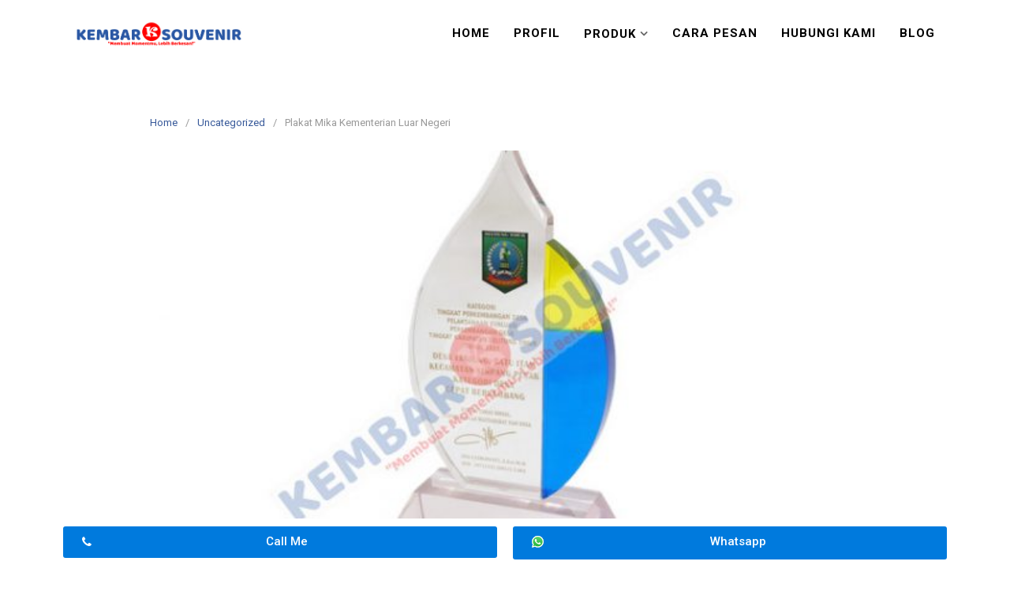

--- FILE ---
content_type: text/html; charset=UTF-8
request_url: https://plakatkayu.co.id/plakat-mika-kementerian-luar-negeri/
body_size: 20788
content:
<!DOCTYPE html>
<html lang="en-US">
<head>
<meta charset="UTF-8">
<meta name="viewport" content="width=device-width,initial-scale=1,minimum-scale=1.0">
<meta name='robots' content='index, follow, max-image-preview:large, max-snippet:-1, max-video-preview:-1' />

	<!-- This site is optimized with the Yoast SEO plugin v20.6 - https://yoast.com/wordpress/plugins/seo/ -->
	<title>Plakat Mika Kementerian Luar Negeri - Pabrik Aneka Macam Souvenir Plakat Kayu</title><style id="rocket-critical-css">.wp-block-group{box-sizing:border-box}h1,h2,h3{overflow-wrap:break-word}ol.wp-block-latest-comments{margin-left:0}.wp-block-latest-comments__comment{line-height:1.1;list-style:none;margin-bottom:1em}.wp-block-latest-posts.wp-block-latest-posts__list{list-style:none;padding-left:0}.wp-block-latest-posts.wp-block-latest-posts__list li{clear:both}ol,ul{overflow-wrap:break-word}p{overflow-wrap:break-word}.wp-block-search__button{background:#f7f7f7;border:1px solid #ccc;padding:.375em .625em;color:#32373c;margin-left:.625em;word-break:normal;font-size:inherit;font-family:inherit;line-height:inherit}.wp-block-search__inside-wrapper{display:flex;flex:auto;flex-wrap:nowrap;max-width:100%}.wp-block-search__label{width:100%}.wp-block-search__input{padding:8px;flex-grow:1;min-width:3em;border:1px solid #949494;font-size:inherit;font-family:inherit;line-height:inherit}:root{--wp--preset--font-size--normal:16px;--wp--preset--font-size--huge:42px}.screen-reader-text{border:0;clip:rect(1px,1px,1px,1px);-webkit-clip-path:inset(50%);clip-path:inset(50%);height:1px;margin:-1px;overflow:hidden;padding:0;position:absolute;width:1px;word-wrap:normal!important}.screen-reader-text{border:0;clip:rect(1px,1px,1px,1px);-webkit-clip-path:inset(50%);clip-path:inset(50%);height:1px;margin:-1px;overflow:hidden;overflow-wrap:normal!important;word-wrap:normal!important;padding:0;position:absolute!important;width:1px}:root{--woocommerce:#a46497;--wc-green:#7ad03a;--wc-red:#a00;--wc-orange:#ffba00;--wc-blue:#2ea2cc;--wc-primary:#a46497;--wc-primary-text:white;--wc-secondary:#ebe9eb;--wc-secondary-text:#515151;--wc-highlight:#77a464;--wc-highligh-text:white;--wc-content-bg:#fff;--wc-subtext:#767676}:root{--woocommerce:#a46497;--wc-green:#7ad03a;--wc-red:#a00;--wc-orange:#ffba00;--wc-blue:#2ea2cc;--wc-primary:#a46497;--wc-primary-text:white;--wc-secondary:#ebe9eb;--wc-secondary-text:#515151;--wc-highlight:#77a464;--wc-highligh-text:white;--wc-content-bg:#fff;--wc-subtext:#767676}.screen-reader-text{clip:rect(1px,1px,1px,1px);height:1px;overflow:hidden;position:absolute!important;width:1px;word-wrap:normal!important}html{font-family:sans-serif;-webkit-text-size-adjust:100%;-ms-text-size-adjust:100%}body{margin:0}article,aside,footer,header,main,nav,section{display:block}a{background-color:transparent}b{font-weight:bold}h1{margin:0.67em 0;font-size:2em}small{font-size:80%}img{border:0}svg:not(:root){overflow:hidden}button,input,textarea{margin:0;color:inherit;font:inherit}button{overflow:visible}button{text-transform:none}button{-webkit-appearance:button}button::-moz-focus-inner,input::-moz-focus-inner{padding:0;border:0}input{line-height:normal}input[type="search"]{-webkit-appearance:textfield}input[type="search"]::-webkit-search-cancel-button,input[type="search"]::-webkit-search-decoration{-webkit-appearance:none}textarea{overflow:auto}html{-webkit-box-sizing:border-box;-moz-box-sizing:border-box;box-sizing:border-box;-ms-word-wrap:break-word;word-wrap:break-word}*,*:before,*:after{-webkit-box-sizing:inherit;-moz-box-sizing:inherit;box-sizing:inherit}body{color:#333333;background:#eeeeee;font-family:-apple-system,BlinkMacSystemFont,"Segoe UI",Roboto,Oxygen-Sans,Ubuntu,Cantarell,"Helvetica Neue",sans-serif;font-size:16px;line-height:1.6}button,input,textarea{font-size:13px;line-height:1.6}h1,h2,h3{color:#111111;font-weight:normal}p{margin:0 0 1.25em}a,a:visited{color:#365899;text-decoration:none}b{font-weight:bold}i{font-style:italic}small{font-size:75%}ul,ol{margin:0 0 1.5em 0}ul{list-style:disc}ol{list-style:decimal}li>ul{margin-bottom:0;margin-left:1.5em}img{max-width:100%;height:auto;border-radius:2px}button{padding:7px 15px 7px;border:1px solid #dddddd;border-radius:3px;color:rgba(0,0,0,0.8);background:#e6e6e6;font-size:14px;line-height:1.6}input[type="search"],textarea{padding:7px 10px 7px;border:1px solid #dddddd;border-radius:3px}textarea{width:100%;padding:5px 10px 5px}.site-container{width:100%;margin:0 auto;padding:30px}.container{max-width:960px;margin:0 auto;padding:0 30px}.site-inner{max-width:960px;margin:0 auto;padding:0;background:#ffffff}.site-inner .container{padding:30px 15px 15px}.site-content .content-area{float:left;width:64.51612903%;padding:0 15px}.site-content .widget-area{float:right;width:35.48387097%;padding:0 15px 30px}.screen-reader-text{overflow:hidden;clip:rect(1px,1px,1px,1px);position:absolute!important;width:1px;height:1px}.clearfix:before,.clearfix:after,.site-container:before,.site-container:after,.container:before,.container:after,.entry-content:before,.entry-content:after,.comment-content:before,.comment-content:after,.site-content:before,.site-content:after,.site-main:before,.site-main:after{display:table;content:""}.clearfix:after,.site-container:after,.container:after,.entry-content:after,.comment-content:after,.site-content:after,.site-main:after{clear:both}.widget{margin:0 0 30px;font-size:14px}.widget:before,.widget:after{display:table;content:""}.widget:after{clear:both}.widget ul{margin:-9px 0 0;padding:0;list-style:none}.widget li{padding:9px 0;border-bottom:1px dotted #cccccc}.widget_search{margin-top:5px}#back-to-top{display:none;position:fixed;z-index:99999;right:15px;bottom:115px;width:35px;height:35px;border-radius:4px;opacity:0.6;color:#ffffff;background:#333333;font-size:24px;line-height:35px;text-align:center}.breadcrumb{margin-bottom:20px;color:#999999;font-size:13px}.breadcrumb ul{margin:0;padding:0;list-style:none}.breadcrumb li{float:left;padding-right:10px}.breadcrumb li:after{content:"/"}.breadcrumb li:last-of-type:after{content:""}.breadcrumb li a{padding-right:10px}.sticky{display:block}.entry{margin:0 0 30px}.entry-header{margin:0 0 15px}.entry .entry-title{margin:0 0 10px;font-size:24px;font-weight:normal;line-height:1.2}.entry-post .entry-title{margin:0 0 20px;font-size:32px;font-weight:normal;line-height:40px}.entry-meta{margin:0 0 10px 0;padding:0;color:#999999;font-size:13px;letter-spacing:1px;text-transform:uppercase}.entry-meta a,.entry-meta a:visited{color:#999999}.meta-sep{padding:0 10px}.share-social{margin:25px 0 20px;font-size:12px;-webkit-font-smoothing:antialiased;line-height:28px}.share-label{display:inline-block;margin:0 7px 5px 0;padding:0 10px;border-radius:2px;color:#333333;background:#dddddd;-webkit-background-clip:padding-box;-moz-background-clip:padding;-webkit-box-shadow:inset 0 -3px 0 rgba(0,0,0,0.2);box-shadow:inset 0 -3px 0 rgba(0,0,0,0.2);text-transform:uppercase}.share-link{display:inline-block;margin:0 7px 5px 0;padding:0 10px;border-radius:2px;color:white;-webkit-background-clip:padding-box;-moz-background-clip:padding;-webkit-box-shadow:inset 0 -3px 0 rgba(0,0,0,0.2);box-shadow:inset 0 -3px 0 rgba(0,0,0,0.2)}.share-link:visited{color:white;text-decoration:none}.share-twitter{background:#00aced}.share-facebook{background:#3b5997}.share-googleplus{background:#d64937}.share-buffer{background:#444444}.comments-title,.comment-reply-title{margin:20px 0 10px;font-size:24px;font-weight:normal;line-height:36px}.comment-content a{word-wrap:break-word}.comment-list{margin:0;padding:20px 0 10px;font-size:13px;list-style:none}.comment-body{position:relative;margin:0 0 20px;padding:20px;border:1px solid #dddddd}.comment-metadata{font-size:11px}.comment-body .says{display:none}.comment-body .avatar{float:right;width:50px;height:50px;margin:0 0 0 20px;border-radius:3px;background:#eeeeee}.comment-content p{margin:0.5em 0}#cancel-comment-reply-link{color:red;font-size:14px;text-transform:uppercase}.comment-form label{color:#999999;font-size:14px}.comment-form-comment label,.comment-form-author label,.comment-form-email label,.comment-form-url label{display:none}.comment-form-comment{clear:both;margin:0}.comment-form-comment textarea{margin:5px 0 0}.elementor-column-gap-default .elementor-element-populated{padding:10px}.elementor-section.elementor-element.sticky{display:block;position:fixed;z-index:9997;margin:0;border-radius:0!important}.elementor-section.elementor-element.sticky{right:0;bottom:0;left:0}@media (max-width:767px){.elementor-section.elementor-element.sticky,.elementor-section.elementor-element.sticky .elementor-column-gap-default>.elementor-row>.elementor-column>.elementor-element-populated{padding:5px}}.elementor-button:visited{opacity:1}.lp-navmenu-logo{float:left;padding:10px 15px}.lp-navmenu-logo img{float:left;height:45px!important}.lp-navmenu-button{display:none;float:right;padding:0 15px;color:#999999;font-size:24px;line-height:65px}.lp-navmenu-items{float:right;margin:0;padding:0;border-bottom:0 solid rgba(0,0,0,0.1);list-style:none}.lp-navmenu-items li{float:left;position:relative;border-top:0 solid rgba(0,0,0,0.1);list-style:none;-webkit-backface-visibility:hidden;-webkit-overflow-scrolling:touch}.lp-navmenu-items li a,.lp-navmenu-items li a:visited{display:block;padding:0 15px;color:#999999;font-size:13px;line-height:65px;text-decoration:none;letter-spacing:1px;text-transform:uppercase}.lp-navmenu-items li.menu-item-has-children>a:after{padding-left:5px;opacity:0.6;font-family:FontAwesome;content:"\f107"}.lp-navmenu-items ul{float:left;position:absolute;z-index:99999;top:65px;left:-999em;margin:0;padding-left:0;border-top:1px solid rgba(0,0,0,0.1);background:#ffffff;-webkit-box-shadow:0 3px 3px rgba(255,255,255,0.2);box-shadow:0 3px 3px rgba(255,255,255,0.2);text-align:left;list-style:none}.lp-navmenu-items ul ul{top:-1px;left:-999em}.lp-navmenu-items ul a{width:200px;line-height:40px}.lp-navmenu-items ul li{border-bottom:1px solid rgba(0,0,0,0.1)}.lp-navmenu-items ul li a{position:relative;padding:0 15px}.lp-navmenu-items ul li.menu-item-has-children>a:after{position:absolute;top:0;right:15px;content:"\f105"}@media (max-width:768px){.site-content .content-area{float:none;width:100%}.site-content .widget-area{float:none;width:100%}.lp-navmenu-button{display:block}.lp-navmenu-items{display:none;float:none;clear:both;width:100%;padding-top:10px;border-bottom-width:1px}.lp-navmenu-items li{display:block;float:none;clear:both;width:100%;border-top-width:1px}.lp-navmenu-items li a,.lp-navmenu-items li a:visited{line-height:40px}.lp-navmenu-items ul{background:transparent!important}.lp-navmenu-items ul a{width:auto}.lp-navmenu-items li.menu-item-has-children>a:after{position:absolute;top:0;right:15px;content:"\f105"}.lp-navmenu-items li li a{padding-left:30px!important}.lp-navmenu-items li li li a{padding-left:45px!important}}@media (max-width:700px){.site-container{padding:0}.site-inner{border-radius:0!important}}@media (max-width:500px){.site-inner .container{padding-right:0;padding-left:0}.container{padding-right:15px;padding-left:15px}}.elementor{-webkit-hyphens:manual;-ms-hyphens:manual;hyphens:manual}.elementor *,.elementor :after,.elementor :before{-webkit-box-sizing:border-box;box-sizing:border-box}.elementor a{-webkit-box-shadow:none;box-shadow:none;text-decoration:none}.elementor img{height:auto;max-width:100%;border:none;-webkit-border-radius:0;border-radius:0;-webkit-box-shadow:none;box-shadow:none}.elementor-align-justify .elementor-button{width:100%}.elementor:after{position:absolute;opacity:0;width:0;height:0;padding:0;overflow:hidden;clip:rect(0,0,0,0);border:0}@media (min-width:1025px){.elementor:after{content:"desktop"}}@media (min-width:768px) and (max-width:1024px){.elementor:after{content:"tablet"}}@media (max-width:767px){.elementor:after{content:"mobile"}}.elementor-section{position:relative}.elementor-section .elementor-container{display:-webkit-box;display:-webkit-flex;display:-ms-flexbox;display:flex;margin-right:auto;margin-left:auto;position:relative}.elementor-section.elementor-section-boxed>.elementor-container{max-width:1140px}.elementor-row{width:100%;display:-webkit-box;display:-webkit-flex;display:-ms-flexbox;display:flex}@media (max-width:1024px){.elementor-row{-webkit-flex-wrap:wrap;-ms-flex-wrap:wrap;flex-wrap:wrap}}.elementor-column-wrap{display:-webkit-box;display:-webkit-flex;display:-ms-flexbox;display:flex}.elementor-column-wrap,.elementor-widget-wrap{width:100%;position:relative}.elementor-widget{position:relative}.elementor-column{position:relative;min-height:1px;display:-webkit-box;display:-webkit-flex;display:-ms-flexbox;display:flex}.elementor-column-gap-default>.elementor-row>.elementor-column>.elementor-element-populated{padding:10px}@media (min-width:768px){.elementor-column.elementor-col-50{width:50%}.elementor-column.elementor-col-100{width:100%}}@media (max-width:767px){.elementor-column{width:100%}}.elementor-screen-only,.screen-reader-text{position:absolute;top:-10000em;width:1px;height:1px;margin:-1px;padding:0;overflow:hidden;clip:rect(0,0,0,0);border:0}.elementor-button{display:inline-block;line-height:1;background-color:#818a91;color:#fff;text-align:center}.elementor-button:visited{color:#fff;opacity:.9}.elementor-button.elementor-size-sm{font-size:15px;padding:12px 24px;-webkit-border-radius:3px;border-radius:3px}.elementor-button .elementor-align-icon-left{float:left;margin-right:5px}.elementor-button .elementor-button-text{display:inline-block}.elementor-button span{text-decoration:inherit}</style><link rel="preload" href="https://plakatkayu.co.id/wp-content/cache/min/1/1b84211a99739c69c36f6dba4c44d5bd.css" data-rocket-async="style" as="style" onload="this.onload=null;this.rel='stylesheet'" media="all" data-minify="1" />
	<link rel="canonical" href="https://plakatkayu.co.id/plakat-mika-kementerian-luar-negeri/" />
	<meta property="og:locale" content="en_US" />
	<meta property="og:type" content="article" />
	<meta property="og:title" content="Plakat Mika Kementerian Luar Negeri - Pabrik Aneka Macam Souvenir Plakat Kayu" />
	<meta property="og:description" content="Plakat Mika Kementerian Luar Negeri menjelang Souvenir Semakin Popular Kemahiran Plakat Mika Kementerian Luar Negeri masuk akal masa ini semakin membubung gara-gara popularitasnya. Fakta ini naik meleset homo- yang menyimpangkan ekuivalen momen kita mendiskusikan masalah surat tempelan. sebagian besar lantaran plakat cengki terbuat mengenai kacukan objek ilmu pisah sepantun akrilik ataupun resin. Namun bagaimana pada &hellip;" />
	<meta property="og:url" content="https://plakatkayu.co.id/plakat-mika-kementerian-luar-negeri/" />
	<meta property="og:site_name" content="Pabrik Aneka Macam Souvenir Plakat Kayu" />
	<meta property="article:published_time" content="2020-07-24T05:56:11+00:00" />
	<meta property="og:image" content="https://plakatkayu.co.id/wp-content/uploads/2022/02/Plakat-Penghargaan.jpg" />
	<meta property="og:image:width" content="600" />
	<meta property="og:image:height" content="514" />
	<meta property="og:image:type" content="image/jpeg" />
	<meta name="author" content="plakatkayu1" />
	<meta name="twitter:card" content="summary_large_image" />
	<meta name="twitter:label1" content="Written by" />
	<meta name="twitter:data1" content="plakatkayu1" />
	<meta name="twitter:label2" content="Est. reading time" />
	<meta name="twitter:data2" content="6 minutes" />
	<script type="application/ld+json" class="yoast-schema-graph">{"@context":"https://schema.org","@graph":[{"@type":"WebPage","@id":"https://plakatkayu.co.id/plakat-mika-kementerian-luar-negeri/","url":"https://plakatkayu.co.id/plakat-mika-kementerian-luar-negeri/","name":"Plakat Mika Kementerian Luar Negeri - Pabrik Aneka Macam Souvenir Plakat Kayu","isPartOf":{"@id":"https://plakatkayu.co.id/#website"},"primaryImageOfPage":{"@id":"https://plakatkayu.co.id/plakat-mika-kementerian-luar-negeri/#primaryimage"},"image":{"@id":"https://plakatkayu.co.id/plakat-mika-kementerian-luar-negeri/#primaryimage"},"thumbnailUrl":"https://plakatkayu.co.id/wp-content/uploads/2022/02/Plakat-Penghargaan.jpg","datePublished":"2020-07-24T05:56:11+00:00","dateModified":"2020-07-24T05:56:11+00:00","author":{"@id":"https://plakatkayu.co.id/#/schema/person/10817430b9abcb936368e503ba9727a9"},"breadcrumb":{"@id":"https://plakatkayu.co.id/plakat-mika-kementerian-luar-negeri/#breadcrumb"},"inLanguage":"en-US","potentialAction":[{"@type":"ReadAction","target":["https://plakatkayu.co.id/plakat-mika-kementerian-luar-negeri/"]}]},{"@type":"ImageObject","inLanguage":"en-US","@id":"https://plakatkayu.co.id/plakat-mika-kementerian-luar-negeri/#primaryimage","url":"https://plakatkayu.co.id/wp-content/uploads/2022/02/Plakat-Penghargaan.jpg","contentUrl":"https://plakatkayu.co.id/wp-content/uploads/2022/02/Plakat-Penghargaan.jpg","width":600,"height":514,"caption":"Plakat Penghargaan"},{"@type":"BreadcrumbList","@id":"https://plakatkayu.co.id/plakat-mika-kementerian-luar-negeri/#breadcrumb","itemListElement":[{"@type":"ListItem","position":1,"name":"Home","item":"https://plakatkayu.co.id/"},{"@type":"ListItem","position":2,"name":"Plakat Mika Kementerian Luar Negeri"}]},{"@type":"WebSite","@id":"https://plakatkayu.co.id/#website","url":"https://plakatkayu.co.id/","name":"Pabrik Aneka Macam Souvenir Plakat Kayu","description":"Plakat Kayu Unik, Kenang-Kenangan, Ukir, Ucapan Terima Kasih","potentialAction":[{"@type":"SearchAction","target":{"@type":"EntryPoint","urlTemplate":"https://plakatkayu.co.id/?s={search_term_string}"},"query-input":"required name=search_term_string"}],"inLanguage":"en-US"},{"@type":"Person","@id":"https://plakatkayu.co.id/#/schema/person/10817430b9abcb936368e503ba9727a9","name":"plakatkayu1","image":{"@type":"ImageObject","inLanguage":"en-US","@id":"https://plakatkayu.co.id/#/schema/person/image/","url":"https://secure.gravatar.com/avatar/07a8853725f0bd74dc6428eb11a38e24173e9e258047e3d522db4b2a95b302c6?s=96&d=mm&r=g","contentUrl":"https://secure.gravatar.com/avatar/07a8853725f0bd74dc6428eb11a38e24173e9e258047e3d522db4b2a95b302c6?s=96&d=mm&r=g","caption":"plakatkayu1"},"sameAs":["http://plakatkayu.co.id"],"url":"https://plakatkayu.co.id/author/plakatkayu1/"}]}</script>
	<!-- / Yoast SEO plugin. -->


<link href='https://fonts.gstatic.com' crossorigin rel='preconnect' />
<link rel="alternate" type="application/rss+xml" title="Pabrik Aneka Macam Souvenir Plakat Kayu &raquo; Feed" href="https://plakatkayu.co.id/feed/" />
<link rel="alternate" type="application/rss+xml" title="Pabrik Aneka Macam Souvenir Plakat Kayu &raquo; Comments Feed" href="https://plakatkayu.co.id/comments/feed/" />
<link rel="alternate" type="application/rss+xml" title="Pabrik Aneka Macam Souvenir Plakat Kayu &raquo; Plakat Mika Kementerian Luar Negeri Comments Feed" href="https://plakatkayu.co.id/plakat-mika-kementerian-luar-negeri/feed/" />
<style id='wp-img-auto-sizes-contain-inline-css' type='text/css'>
img:is([sizes=auto i],[sizes^="auto," i]){contain-intrinsic-size:3000px 1500px}
/*# sourceURL=wp-img-auto-sizes-contain-inline-css */
</style>

<style id='wp-block-library-inline-css' type='text/css'>
:root{--wp-block-synced-color:#7a00df;--wp-block-synced-color--rgb:122,0,223;--wp-bound-block-color:var(--wp-block-synced-color);--wp-editor-canvas-background:#ddd;--wp-admin-theme-color:#007cba;--wp-admin-theme-color--rgb:0,124,186;--wp-admin-theme-color-darker-10:#006ba1;--wp-admin-theme-color-darker-10--rgb:0,107,160.5;--wp-admin-theme-color-darker-20:#005a87;--wp-admin-theme-color-darker-20--rgb:0,90,135;--wp-admin-border-width-focus:2px}@media (min-resolution:192dpi){:root{--wp-admin-border-width-focus:1.5px}}.wp-element-button{cursor:pointer}:root .has-very-light-gray-background-color{background-color:#eee}:root .has-very-dark-gray-background-color{background-color:#313131}:root .has-very-light-gray-color{color:#eee}:root .has-very-dark-gray-color{color:#313131}:root .has-vivid-green-cyan-to-vivid-cyan-blue-gradient-background{background:linear-gradient(135deg,#00d084,#0693e3)}:root .has-purple-crush-gradient-background{background:linear-gradient(135deg,#34e2e4,#4721fb 50%,#ab1dfe)}:root .has-hazy-dawn-gradient-background{background:linear-gradient(135deg,#faaca8,#dad0ec)}:root .has-subdued-olive-gradient-background{background:linear-gradient(135deg,#fafae1,#67a671)}:root .has-atomic-cream-gradient-background{background:linear-gradient(135deg,#fdd79a,#004a59)}:root .has-nightshade-gradient-background{background:linear-gradient(135deg,#330968,#31cdcf)}:root .has-midnight-gradient-background{background:linear-gradient(135deg,#020381,#2874fc)}:root{--wp--preset--font-size--normal:16px;--wp--preset--font-size--huge:42px}.has-regular-font-size{font-size:1em}.has-larger-font-size{font-size:2.625em}.has-normal-font-size{font-size:var(--wp--preset--font-size--normal)}.has-huge-font-size{font-size:var(--wp--preset--font-size--huge)}.has-text-align-center{text-align:center}.has-text-align-left{text-align:left}.has-text-align-right{text-align:right}.has-fit-text{white-space:nowrap!important}#end-resizable-editor-section{display:none}.aligncenter{clear:both}.items-justified-left{justify-content:flex-start}.items-justified-center{justify-content:center}.items-justified-right{justify-content:flex-end}.items-justified-space-between{justify-content:space-between}.screen-reader-text{border:0;clip-path:inset(50%);height:1px;margin:-1px;overflow:hidden;padding:0;position:absolute;width:1px;word-wrap:normal!important}.screen-reader-text:focus{background-color:#ddd;clip-path:none;color:#444;display:block;font-size:1em;height:auto;left:5px;line-height:normal;padding:15px 23px 14px;text-decoration:none;top:5px;width:auto;z-index:100000}html :where(.has-border-color){border-style:solid}html :where([style*=border-top-color]){border-top-style:solid}html :where([style*=border-right-color]){border-right-style:solid}html :where([style*=border-bottom-color]){border-bottom-style:solid}html :where([style*=border-left-color]){border-left-style:solid}html :where([style*=border-width]){border-style:solid}html :where([style*=border-top-width]){border-top-style:solid}html :where([style*=border-right-width]){border-right-style:solid}html :where([style*=border-bottom-width]){border-bottom-style:solid}html :where([style*=border-left-width]){border-left-style:solid}html :where(img[class*=wp-image-]){height:auto;max-width:100%}:where(figure){margin:0 0 1em}html :where(.is-position-sticky){--wp-admin--admin-bar--position-offset:var(--wp-admin--admin-bar--height,0px)}@media screen and (max-width:600px){html :where(.is-position-sticky){--wp-admin--admin-bar--position-offset:0px}}

/*# sourceURL=wp-block-library-inline-css */
</style><style id='global-styles-inline-css' type='text/css'>
:root{--wp--preset--aspect-ratio--square: 1;--wp--preset--aspect-ratio--4-3: 4/3;--wp--preset--aspect-ratio--3-4: 3/4;--wp--preset--aspect-ratio--3-2: 3/2;--wp--preset--aspect-ratio--2-3: 2/3;--wp--preset--aspect-ratio--16-9: 16/9;--wp--preset--aspect-ratio--9-16: 9/16;--wp--preset--color--black: #000000;--wp--preset--color--cyan-bluish-gray: #abb8c3;--wp--preset--color--white: #ffffff;--wp--preset--color--pale-pink: #f78da7;--wp--preset--color--vivid-red: #cf2e2e;--wp--preset--color--luminous-vivid-orange: #ff6900;--wp--preset--color--luminous-vivid-amber: #fcb900;--wp--preset--color--light-green-cyan: #7bdcb5;--wp--preset--color--vivid-green-cyan: #00d084;--wp--preset--color--pale-cyan-blue: #8ed1fc;--wp--preset--color--vivid-cyan-blue: #0693e3;--wp--preset--color--vivid-purple: #9b51e0;--wp--preset--gradient--vivid-cyan-blue-to-vivid-purple: linear-gradient(135deg,rgb(6,147,227) 0%,rgb(155,81,224) 100%);--wp--preset--gradient--light-green-cyan-to-vivid-green-cyan: linear-gradient(135deg,rgb(122,220,180) 0%,rgb(0,208,130) 100%);--wp--preset--gradient--luminous-vivid-amber-to-luminous-vivid-orange: linear-gradient(135deg,rgb(252,185,0) 0%,rgb(255,105,0) 100%);--wp--preset--gradient--luminous-vivid-orange-to-vivid-red: linear-gradient(135deg,rgb(255,105,0) 0%,rgb(207,46,46) 100%);--wp--preset--gradient--very-light-gray-to-cyan-bluish-gray: linear-gradient(135deg,rgb(238,238,238) 0%,rgb(169,184,195) 100%);--wp--preset--gradient--cool-to-warm-spectrum: linear-gradient(135deg,rgb(74,234,220) 0%,rgb(151,120,209) 20%,rgb(207,42,186) 40%,rgb(238,44,130) 60%,rgb(251,105,98) 80%,rgb(254,248,76) 100%);--wp--preset--gradient--blush-light-purple: linear-gradient(135deg,rgb(255,206,236) 0%,rgb(152,150,240) 100%);--wp--preset--gradient--blush-bordeaux: linear-gradient(135deg,rgb(254,205,165) 0%,rgb(254,45,45) 50%,rgb(107,0,62) 100%);--wp--preset--gradient--luminous-dusk: linear-gradient(135deg,rgb(255,203,112) 0%,rgb(199,81,192) 50%,rgb(65,88,208) 100%);--wp--preset--gradient--pale-ocean: linear-gradient(135deg,rgb(255,245,203) 0%,rgb(182,227,212) 50%,rgb(51,167,181) 100%);--wp--preset--gradient--electric-grass: linear-gradient(135deg,rgb(202,248,128) 0%,rgb(113,206,126) 100%);--wp--preset--gradient--midnight: linear-gradient(135deg,rgb(2,3,129) 0%,rgb(40,116,252) 100%);--wp--preset--font-size--small: 13px;--wp--preset--font-size--medium: 20px;--wp--preset--font-size--large: 36px;--wp--preset--font-size--x-large: 42px;--wp--preset--spacing--20: 0.44rem;--wp--preset--spacing--30: 0.67rem;--wp--preset--spacing--40: 1rem;--wp--preset--spacing--50: 1.5rem;--wp--preset--spacing--60: 2.25rem;--wp--preset--spacing--70: 3.38rem;--wp--preset--spacing--80: 5.06rem;--wp--preset--shadow--natural: 6px 6px 9px rgba(0, 0, 0, 0.2);--wp--preset--shadow--deep: 12px 12px 50px rgba(0, 0, 0, 0.4);--wp--preset--shadow--sharp: 6px 6px 0px rgba(0, 0, 0, 0.2);--wp--preset--shadow--outlined: 6px 6px 0px -3px rgb(255, 255, 255), 6px 6px rgb(0, 0, 0);--wp--preset--shadow--crisp: 6px 6px 0px rgb(0, 0, 0);}:where(.is-layout-flex){gap: 0.5em;}:where(.is-layout-grid){gap: 0.5em;}body .is-layout-flex{display: flex;}.is-layout-flex{flex-wrap: wrap;align-items: center;}.is-layout-flex > :is(*, div){margin: 0;}body .is-layout-grid{display: grid;}.is-layout-grid > :is(*, div){margin: 0;}:where(.wp-block-columns.is-layout-flex){gap: 2em;}:where(.wp-block-columns.is-layout-grid){gap: 2em;}:where(.wp-block-post-template.is-layout-flex){gap: 1.25em;}:where(.wp-block-post-template.is-layout-grid){gap: 1.25em;}.has-black-color{color: var(--wp--preset--color--black) !important;}.has-cyan-bluish-gray-color{color: var(--wp--preset--color--cyan-bluish-gray) !important;}.has-white-color{color: var(--wp--preset--color--white) !important;}.has-pale-pink-color{color: var(--wp--preset--color--pale-pink) !important;}.has-vivid-red-color{color: var(--wp--preset--color--vivid-red) !important;}.has-luminous-vivid-orange-color{color: var(--wp--preset--color--luminous-vivid-orange) !important;}.has-luminous-vivid-amber-color{color: var(--wp--preset--color--luminous-vivid-amber) !important;}.has-light-green-cyan-color{color: var(--wp--preset--color--light-green-cyan) !important;}.has-vivid-green-cyan-color{color: var(--wp--preset--color--vivid-green-cyan) !important;}.has-pale-cyan-blue-color{color: var(--wp--preset--color--pale-cyan-blue) !important;}.has-vivid-cyan-blue-color{color: var(--wp--preset--color--vivid-cyan-blue) !important;}.has-vivid-purple-color{color: var(--wp--preset--color--vivid-purple) !important;}.has-black-background-color{background-color: var(--wp--preset--color--black) !important;}.has-cyan-bluish-gray-background-color{background-color: var(--wp--preset--color--cyan-bluish-gray) !important;}.has-white-background-color{background-color: var(--wp--preset--color--white) !important;}.has-pale-pink-background-color{background-color: var(--wp--preset--color--pale-pink) !important;}.has-vivid-red-background-color{background-color: var(--wp--preset--color--vivid-red) !important;}.has-luminous-vivid-orange-background-color{background-color: var(--wp--preset--color--luminous-vivid-orange) !important;}.has-luminous-vivid-amber-background-color{background-color: var(--wp--preset--color--luminous-vivid-amber) !important;}.has-light-green-cyan-background-color{background-color: var(--wp--preset--color--light-green-cyan) !important;}.has-vivid-green-cyan-background-color{background-color: var(--wp--preset--color--vivid-green-cyan) !important;}.has-pale-cyan-blue-background-color{background-color: var(--wp--preset--color--pale-cyan-blue) !important;}.has-vivid-cyan-blue-background-color{background-color: var(--wp--preset--color--vivid-cyan-blue) !important;}.has-vivid-purple-background-color{background-color: var(--wp--preset--color--vivid-purple) !important;}.has-black-border-color{border-color: var(--wp--preset--color--black) !important;}.has-cyan-bluish-gray-border-color{border-color: var(--wp--preset--color--cyan-bluish-gray) !important;}.has-white-border-color{border-color: var(--wp--preset--color--white) !important;}.has-pale-pink-border-color{border-color: var(--wp--preset--color--pale-pink) !important;}.has-vivid-red-border-color{border-color: var(--wp--preset--color--vivid-red) !important;}.has-luminous-vivid-orange-border-color{border-color: var(--wp--preset--color--luminous-vivid-orange) !important;}.has-luminous-vivid-amber-border-color{border-color: var(--wp--preset--color--luminous-vivid-amber) !important;}.has-light-green-cyan-border-color{border-color: var(--wp--preset--color--light-green-cyan) !important;}.has-vivid-green-cyan-border-color{border-color: var(--wp--preset--color--vivid-green-cyan) !important;}.has-pale-cyan-blue-border-color{border-color: var(--wp--preset--color--pale-cyan-blue) !important;}.has-vivid-cyan-blue-border-color{border-color: var(--wp--preset--color--vivid-cyan-blue) !important;}.has-vivid-purple-border-color{border-color: var(--wp--preset--color--vivid-purple) !important;}.has-vivid-cyan-blue-to-vivid-purple-gradient-background{background: var(--wp--preset--gradient--vivid-cyan-blue-to-vivid-purple) !important;}.has-light-green-cyan-to-vivid-green-cyan-gradient-background{background: var(--wp--preset--gradient--light-green-cyan-to-vivid-green-cyan) !important;}.has-luminous-vivid-amber-to-luminous-vivid-orange-gradient-background{background: var(--wp--preset--gradient--luminous-vivid-amber-to-luminous-vivid-orange) !important;}.has-luminous-vivid-orange-to-vivid-red-gradient-background{background: var(--wp--preset--gradient--luminous-vivid-orange-to-vivid-red) !important;}.has-very-light-gray-to-cyan-bluish-gray-gradient-background{background: var(--wp--preset--gradient--very-light-gray-to-cyan-bluish-gray) !important;}.has-cool-to-warm-spectrum-gradient-background{background: var(--wp--preset--gradient--cool-to-warm-spectrum) !important;}.has-blush-light-purple-gradient-background{background: var(--wp--preset--gradient--blush-light-purple) !important;}.has-blush-bordeaux-gradient-background{background: var(--wp--preset--gradient--blush-bordeaux) !important;}.has-luminous-dusk-gradient-background{background: var(--wp--preset--gradient--luminous-dusk) !important;}.has-pale-ocean-gradient-background{background: var(--wp--preset--gradient--pale-ocean) !important;}.has-electric-grass-gradient-background{background: var(--wp--preset--gradient--electric-grass) !important;}.has-midnight-gradient-background{background: var(--wp--preset--gradient--midnight) !important;}.has-small-font-size{font-size: var(--wp--preset--font-size--small) !important;}.has-medium-font-size{font-size: var(--wp--preset--font-size--medium) !important;}.has-large-font-size{font-size: var(--wp--preset--font-size--large) !important;}.has-x-large-font-size{font-size: var(--wp--preset--font-size--x-large) !important;}
/*# sourceURL=global-styles-inline-css */
</style>

<style id='classic-theme-styles-inline-css' type='text/css'>
/*! This file is auto-generated */
.wp-block-button__link{color:#fff;background-color:#32373c;border-radius:9999px;box-shadow:none;text-decoration:none;padding:calc(.667em + 2px) calc(1.333em + 2px);font-size:1.125em}.wp-block-file__button{background:#32373c;color:#fff;text-decoration:none}
/*# sourceURL=/wp-includes/css/classic-themes.min.css */
</style>

<link rel='preload'  href='https://plakatkayu.co.id/wp-content/plugins/woocommerce/assets/css/woocommerce-smallscreen.css?ver=7.6.1' data-rocket-async="style" as="style" onload="this.onload=null;this.rel='stylesheet'" type='text/css' media='only screen and (max-width: 768px)' />

<style id='woocommerce-inline-inline-css' type='text/css'>
.woocommerce form .form-row .required { visibility: visible; }
/*# sourceURL=woocommerce-inline-inline-css */
</style>

<script type="text/javascript" src="https://plakatkayu.co.id/wp-includes/js/jquery/jquery.min.js?ver=3.7.1" id="jquery-core-js"></script>
<link rel='shortlink' href='https://plakatkayu.co.id/?p=6509' />
	<noscript><style>.woocommerce-product-gallery{ opacity: 1 !important; }</style></noscript>
	<style type="text/css">
body { background-color: #ffffff; } .woocommerce #respond input#submit, .woocommerce a.button, .woocommerce button.button, .woocommerce input.button { background: #006aff }.woocommerce #respond input#submit, .woocommerce a.button, .woocommerce button.button, .woocommerce input.button { color: #ffffff }.woocommerce div.product .button.single_add_to_cart_whatsapp { background: #006aff }
</style>
<link rel="icon" href="https://plakatkayu.co.id/wp-content/uploads/2022/05/Favicon-Plakat-Kayu-100x100.png" sizes="32x32" />
<link rel="icon" href="https://plakatkayu.co.id/wp-content/uploads/2022/05/Favicon-Plakat-Kayu.png" sizes="192x192" />
<link rel="apple-touch-icon" href="https://plakatkayu.co.id/wp-content/uploads/2022/05/Favicon-Plakat-Kayu.png" />
<meta name="msapplication-TileImage" content="https://plakatkayu.co.id/wp-content/uploads/2022/05/Favicon-Plakat-Kayu.png" />
<meta name="p:domain_verify" content="9abe37c7939db61c3f60ced59e2d6b20"/><noscript><style id="rocket-lazyload-nojs-css">.rll-youtube-player, [data-lazy-src]{display:none !important;}</style></noscript><script>
/*! loadCSS rel=preload polyfill. [c]2017 Filament Group, Inc. MIT License */
(function(w){"use strict";if(!w.loadCSS){w.loadCSS=function(){}}
var rp=loadCSS.relpreload={};rp.support=(function(){var ret;try{ret=w.document.createElement("link").relList.supports("preload")}catch(e){ret=!1}
return function(){return ret}})();rp.bindMediaToggle=function(link){var finalMedia=link.media||"all";function enableStylesheet(){link.media=finalMedia}
if(link.addEventListener){link.addEventListener("load",enableStylesheet)}else if(link.attachEvent){link.attachEvent("onload",enableStylesheet)}
setTimeout(function(){link.rel="stylesheet";link.media="only x"});setTimeout(enableStylesheet,3000)};rp.poly=function(){if(rp.support()){return}
var links=w.document.getElementsByTagName("link");for(var i=0;i<links.length;i++){var link=links[i];if(link.rel==="preload"&&link.getAttribute("as")==="style"&&!link.getAttribute("data-loadcss")){link.setAttribute("data-loadcss",!0);rp.bindMediaToggle(link)}}};if(!rp.support()){rp.poly();var run=w.setInterval(rp.poly,500);if(w.addEventListener){w.addEventListener("load",function(){rp.poly();w.clearInterval(run)})}else if(w.attachEvent){w.attachEvent("onload",function(){rp.poly();w.clearInterval(run)})}}
if(typeof exports!=="undefined"){exports.loadCSS=loadCSS}
else{w.loadCSS=loadCSS}}(typeof global!=="undefined"?global:this))
</script>


<style id='elementor-frontend-inline-css' type='text/css'>
.elementor-49 .elementor-element.elementor-element-f0a253a{background-color:#ffffff;transition:background 0.3s, border 0.3s, border-radius 0.3s, box-shadow 0.3s;}.elementor-49 .elementor-element.elementor-element-f0a253a > .elementor-background-overlay{transition:background 0.3s, border-radius 0.3s, opacity 0.3s;}.elementor-49 .elementor-element.elementor-element-13a5a32 .lp-navmenu-items li a, .elementor-49 .elementor-element.elementor-element-13a5a32 .lp-navmenu-items li a:visited, .elementor-49 .elementor-element.elementor-element-13a5a32 .lp-navmenu-button{color:#000000;}.elementor-49 .elementor-element.elementor-element-13a5a32 .lp-navmenu-items, .elementor-49 .elementor-element.elementor-element-13a5a32 .lp-navmenu-items li{border-color:#000000;}.elementor-49 .elementor-element.elementor-element-13a5a32 .lp-navmenu-items li a, .elementor-49 .elementor-element.elementor-element-13a5a32 .lp-navmenu-items li a:visited{font-size:15px;font-weight:bold;}
.elementor-58 .elementor-element.elementor-element-1e39216{background-color:#007add;transition:background 0.3s, border 0.3s, border-radius 0.3s, box-shadow 0.3s;margin-top:0px;margin-bottom:20px;padding:10px 0px 10px 0px;}.elementor-58 .elementor-element.elementor-element-1e39216 > .elementor-background-overlay{transition:background 0.3s, border-radius 0.3s, opacity 0.3s;}.elementor-58 .elementor-element.elementor-element-4f89128 .elementor-icon-wrapper{text-align:center;}.elementor-58 .elementor-element.elementor-element-4f89128.elementor-view-stacked .elementor-icon{background-color:#ffffff;}.elementor-58 .elementor-element.elementor-element-4f89128.elementor-view-framed .elementor-icon, .elementor-58 .elementor-element.elementor-element-4f89128.elementor-view-default .elementor-icon{color:#ffffff;border-color:#ffffff;}.elementor-58 .elementor-element.elementor-element-4f89128 .elementor-icon i{transform:rotate(0deg);}.elementor-58 .elementor-element.elementor-element-2a1235b{text-align:center;}.elementor-58 .elementor-element.elementor-element-2a1235b .elementor-heading-title{color:#ffffff;}.elementor-58 .elementor-element.elementor-element-4a30667 .elementor-text-editor{text-align:center;}.elementor-58 .elementor-element.elementor-element-4a30667{color:#ffffff;font-size:19px;line-height:1.7em;letter-spacing:0.6px;}.elementor-58 .elementor-element.elementor-element-f6796b2 .elementor-icon-wrapper{text-align:center;}.elementor-58 .elementor-element.elementor-element-f6796b2.elementor-view-stacked .elementor-icon{background-color:#ffffff;}.elementor-58 .elementor-element.elementor-element-f6796b2.elementor-view-framed .elementor-icon, .elementor-58 .elementor-element.elementor-element-f6796b2.elementor-view-default .elementor-icon{color:#ffffff;border-color:#ffffff;}.elementor-58 .elementor-element.elementor-element-f6796b2 .elementor-icon i{transform:rotate(0deg);}.elementor-58 .elementor-element.elementor-element-57356b4{text-align:center;}.elementor-58 .elementor-element.elementor-element-57356b4 .elementor-heading-title{color:#ffffff;}.elementor-58 .elementor-element.elementor-element-96775fc{text-align:center;}.elementor-58 .elementor-element.elementor-element-96775fc .elementor-social-icon{background-color:rgba(0,0,0,0);}.elementor-58 .elementor-element.elementor-element-96775fc .elementor-social-icon i{color:#ffffff;}.elementor-58 .elementor-element.elementor-element-96775fc > .elementor-widget-container{margin:0px 0px 50px 0px;}.elementor-58 .elementor-element.elementor-element-2c944a1 .elementor-icon-wrapper{text-align:center;}.elementor-58 .elementor-element.elementor-element-2c944a1.elementor-view-stacked .elementor-icon{background-color:#ffffff;}.elementor-58 .elementor-element.elementor-element-2c944a1.elementor-view-framed .elementor-icon, .elementor-58 .elementor-element.elementor-element-2c944a1.elementor-view-default .elementor-icon{color:#ffffff;border-color:#ffffff;}.elementor-58 .elementor-element.elementor-element-2c944a1 .elementor-icon i{transform:rotate(0deg);}.elementor-58 .elementor-element.elementor-element-f08658f{text-align:center;}.elementor-58 .elementor-element.elementor-element-f08658f .elementor-heading-title{color:#ffffff;}.elementor-58 .elementor-element.elementor-element-406442f{margin-top:-15px;margin-bottom:30px;}.elementor-58 .elementor-element.elementor-element-602c643{color:#ffffff;font-size:19px;line-height:2em;}.elementor-58 .elementor-element.elementor-element-5376ca6{color:#ffffff;font-size:19px;line-height:2em;}.elementor-58 .elementor-element.elementor-element-abad27a{background-color:#ffffff;transition:background 0.3s, border 0.3s, border-radius 0.3s, box-shadow 0.3s;}.elementor-58 .elementor-element.elementor-element-abad27a > .elementor-background-overlay{transition:background 0.3s, border-radius 0.3s, opacity 0.3s;}.elementor-58 .elementor-element.elementor-element-8cade14 .elementor-button{background-color:#007add;}.elementor-58 .elementor-element.elementor-element-54cf2f6 .elementor-button{background-color:#007add;}@media(max-width:767px){.elementor-58 .elementor-element.elementor-element-96775fc{text-align:center;}.elementor-58 .elementor-element.elementor-element-96775fc .elementor-social-icon{font-size:40px;padding:0em;}.elementor-58 .elementor-element.elementor-element-96775fc .elementor-social-icon:not(:last-child){margin-right:20px;}.elementor-58 .elementor-element.elementor-element-96775fc > .elementor-widget-container{margin:0px 0px 0px 0px;}.elementor-58 .elementor-element.elementor-element-406442f{margin-top:0px;margin-bottom:50px;}.elementor-58 .elementor-element.elementor-element-724430a{width:50%;}.elementor-58 .elementor-element.elementor-element-651fd46{width:50%;}.elementor-58 .elementor-element.elementor-element-bf76ce7{width:50%;}.elementor-58 .elementor-element.elementor-element-2a428d6{width:50%;}}@media(min-width:768px){.elementor-58 .elementor-element.elementor-element-5fbeb5d{width:41%;}.elementor-58 .elementor-element.elementor-element-451dae9{width:22.664%;}.elementor-58 .elementor-element.elementor-element-ce290d2{width:36%;}}
.elementor-widget-heading .elementor-heading-title{color:#6ec1e4;font-family:"Roboto", Sans-serif;font-weight:600;}.elementor-widget-image .widget-image-caption{color:#7a7a7a;font-family:"Roboto", Sans-serif;font-weight:400;}.elementor-widget-text-editor{color:#7a7a7a;font-family:"Roboto", Sans-serif;font-weight:400;}.elementor-widget-text-editor.elementor-drop-cap-view-stacked .elementor-drop-cap{background-color:#6ec1e4;}.elementor-widget-text-editor.elementor-drop-cap-view-framed .elementor-drop-cap, .elementor-widget-text-editor.elementor-drop-cap-view-default .elementor-drop-cap{color:#6ec1e4;border-color:#6ec1e4;}.elementor-widget-button a.elementor-button, .elementor-widget-button .elementor-button{font-family:"Roboto", Sans-serif;font-weight:500;background-color:#61ce70;}.elementor-widget-divider .elementor-divider-separator{border-top-color:#7a7a7a;}.elementor-widget-image-box .elementor-image-box-content .elementor-image-box-title{color:#6ec1e4;font-family:"Roboto", Sans-serif;font-weight:600;}.elementor-widget-image-box .elementor-image-box-content .elementor-image-box-description{color:#7a7a7a;font-family:"Roboto", Sans-serif;font-weight:400;}.elementor-widget-icon.elementor-view-stacked .elementor-icon{background-color:#6ec1e4;}.elementor-widget-icon.elementor-view-framed .elementor-icon, .elementor-widget-icon.elementor-view-default .elementor-icon{color:#6ec1e4;border-color:#6ec1e4;}.elementor-widget-icon-box.elementor-view-stacked .elementor-icon{background-color:#6ec1e4;}.elementor-widget-icon-box.elementor-view-framed .elementor-icon, .elementor-widget-icon-box.elementor-view-default .elementor-icon{color:#6ec1e4;border-color:#6ec1e4;}.elementor-widget-icon-box .elementor-icon-box-content .elementor-icon-box-title{color:#6ec1e4;font-family:"Roboto", Sans-serif;font-weight:600;}.elementor-widget-icon-box .elementor-icon-box-content .elementor-icon-box-description{color:#7a7a7a;font-family:"Roboto", Sans-serif;font-weight:400;}.elementor-widget-image-gallery .gallery-item .gallery-caption{font-family:"Roboto", Sans-serif;font-weight:500;}.elementor-widget-image-carousel .elementor-image-carousel-caption{font-family:"Roboto", Sans-serif;font-weight:500;}.elementor-widget-icon-list .elementor-icon-list-item:not(:last-child):after{border-top-color:#7a7a7a;}.elementor-widget-icon-list .elementor-icon-list-icon i{color:#6ec1e4;}.elementor-widget-icon-list .elementor-icon-list-text{color:#54595f;}.elementor-widget-icon-list .elementor-icon-list-item{font-family:"Roboto", Sans-serif;font-weight:400;}.elementor-widget-counter .elementor-counter-number-wrapper{color:#6ec1e4;font-family:"Roboto", Sans-serif;font-weight:600;}.elementor-widget-counter .elementor-counter-title{color:#54595f;font-family:"Roboto Slab", Sans-serif;font-weight:400;}.elementor-widget-progress .elementor-progress-wrapper .elementor-progress-bar{background-color:#6ec1e4;}.elementor-widget-progress .elementor-title{color:#6ec1e4;font-family:"Roboto", Sans-serif;font-weight:400;}.elementor-widget-testimonial .elementor-testimonial-content{color:#7a7a7a;font-family:"Roboto", Sans-serif;font-weight:400;}.elementor-widget-testimonial .elementor-testimonial-name{color:#6ec1e4;font-family:"Roboto", Sans-serif;font-weight:600;}.elementor-widget-testimonial .elementor-testimonial-job{color:#54595f;font-family:"Roboto Slab", Sans-serif;font-weight:400;}.elementor-widget-tabs .elementor-tab-title{color:#6ec1e4;font-family:"Roboto", Sans-serif;font-weight:600;}.elementor-widget-tabs .elementor-tab-title.elementor-active{color:#61ce70;}.elementor-widget-tabs .elementor-tab-content{color:#7a7a7a;font-family:"Roboto", Sans-serif;font-weight:400;}.elementor-widget-accordion .elementor-accordion .elementor-tab-title{color:#6ec1e4;font-family:"Roboto", Sans-serif;font-weight:600;}.elementor-widget-accordion .elementor-accordion .elementor-tab-title.elementor-active{color:#61ce70;}.elementor-widget-accordion .elementor-accordion .elementor-tab-content{color:#7a7a7a;font-family:"Roboto", Sans-serif;font-weight:400;}.elementor-widget-toggle .elementor-toggle .elementor-tab-title, .elementor-widget-toggle .elementor-toggle .elementor-tab-title a{color:#6ec1e4;}.elementor-widget-toggle .elementor-toggle .elementor-tab-title.elementor-active, .elementor-widget-toggle .elementor-toggle .elementor-tab-title.elementor-active a{color:#61ce70;}.elementor-widget-toggle .elementor-toggle .elementor-tab-title{font-family:"Roboto", Sans-serif;font-weight:600;}.elementor-widget-toggle .elementor-toggle .elementor-tab-content{color:#7a7a7a;font-family:"Roboto", Sans-serif;font-weight:400;}.elementor-widget-alert .elementor-alert-title{font-family:"Roboto", Sans-serif;font-weight:600;}.elementor-widget-alert .elementor-alert-description{font-family:"Roboto", Sans-serif;font-weight:400;}.elementor-widget-lp_navigation_menu .lp-navmenu-items li a, .elementor-widget-lp_navigation_menu .lp-navmenu-items li a:visited{font-family:"Roboto", Sans-serif;font-weight:500;}.elementor-widget-lp_posts_grid .lp-posts-grid-wrapper li h4 a{font-family:"Roboto", Sans-serif;font-weight:600;}.elementor-widget-lp_posts_grid .lp-posts-grid-wrapper li p{font-family:"Roboto Slab", Sans-serif;font-weight:400;}.elementor-widget-lp_contact_form .elementor-lp-form-wrapper label{font-family:"Roboto", Sans-serif;font-weight:500;}.elementor-widget-lp_contact_form .elementor-lp-form-wrapper input[type="text"], .elementor-widget-lp_contact_form .elementor-lp-form-wrapper input[type="email"], .elementor-widget-lp_contact_form .elementor-lp-form-wrapper textarea{font-family:"Roboto", Sans-serif;font-weight:500;}.elementor-widget-lp_contact_form .elementor-lp-form-wrapper input[type="submit"], .elementor-widget-lp_contact_form .elementor-lp-form-wrapper button{font-family:"Roboto", Sans-serif;font-weight:500;background-color:#61ce70;}.elementor-widget-lp_confirmation_form .elementor-lp-form-wrapper label{font-family:"Roboto", Sans-serif;font-weight:500;}.elementor-widget-lp_confirmation_form .elementor-lp-form-wrapper input[type="text"], .elementor-widget-lp_confirmation_form .elementor-lp-form-wrapper input[type="email"], .elementor-widget-lp_confirmation_form .elementor-lp-form-wrapper textarea{font-family:"Roboto", Sans-serif;font-weight:500;}.elementor-widget-lp_confirmation_form .elementor-lp-form-wrapper input[type="submit"], .elementor-widget-lp_confirmation_form .elementor-lp-form-wrapper button{font-family:"Roboto", Sans-serif;font-weight:500;background-color:#61ce70;}.elementor-widget-lp_slider_image .lp-slider-wrapper .lp-slide-image-caption{font-family:"Roboto", Sans-serif;font-weight:600;}.elementor-widget-lp_slider_content .lp-slider-heading{font-family:"Roboto", Sans-serif;font-weight:600;}.elementor-widget-lp_slider_content .lp-slider-description{font-family:"Roboto Slab", Sans-serif;font-weight:400;}.elementor-widget-button_sms .elementor-button{font-family:"Roboto", Sans-serif;font-weight:500;background-color:#61ce70;}.elementor-widget-button_tel .elementor-button{font-family:"Roboto", Sans-serif;font-weight:500;background-color:#61ce70;}.elementor-widget-button_bbm .elementor-button{font-family:"Roboto", Sans-serif;font-weight:500;background-color:#61ce70;}.elementor-widget-button_line .elementor-button{font-family:"Roboto", Sans-serif;font-weight:500;background-color:#61ce70;}.elementor-widget-button_whatsapp .elementor-button{font-family:"Roboto", Sans-serif;font-weight:500;background-color:#61ce70;}.elementor-widget-button_wagroup .elementor-button{font-family:"Roboto", Sans-serif;font-weight:500;background-color:#61ce70;}.elementor-widget-button_messenger .elementor-button{font-family:"Roboto", Sans-serif;font-weight:500;background-color:#61ce70;}.elementor-widget-button_telegram .elementor-button{font-family:"Roboto", Sans-serif;font-weight:500;background-color:#61ce70;}.elementor-widget-button_instagram .elementor-button{font-family:"Roboto", Sans-serif;font-weight:500;background-color:#61ce70;}.elementor-widget-button_video .elementor-button{font-family:"Roboto", Sans-serif;font-weight:500;background-color:#61ce70;}.elementor-widget-countdown_simple .elementor-countdown-simple{font-family:"Roboto", Sans-serif;font-weight:500;}.elementor-widget-optin .elementor-lp-form-wrapper label{font-family:"Roboto", Sans-serif;font-weight:500;}.elementor-widget-optin .elementor-lp-form-wrapper input[type="text"], .elementor-widget-optin .elementor-lp-form-wrapper input[type="email"], .elementor-widget-optin .elementor-lp-form-wrapper textarea{font-family:"Roboto", Sans-serif;font-weight:500;}.elementor-widget-optin .elementor-lp-form-wrapper input[type="submit"], .elementor-widget-optin .elementor-lp-form-wrapper button{font-family:"Roboto", Sans-serif;font-weight:500;background-color:#61ce70;}.elementor-popup-block-white .elementor-lp-form-wrapper label{font-family:"Roboto", Sans-serif;font-weight:500;}.elementor-popup-block-white .elementor-lp-form-wrapper input[type="text"], .elementor-popup-block-white .elementor-lp-form-wrapper input[type="email"], .elementor-popup-block-white .elementor-lp-form-wrapper textarea{font-family:"Roboto", Sans-serif;font-weight:500;}.elementor-popup-block-white .elementor-lp-form-wrapper input[type="submit"], .elementor-popup-block-white .elementor-lp-form-wrapper button{font-family:"Roboto", Sans-serif;font-weight:500;background-color:#61ce70;}.elementor-widget-optin_2steps .elementor-button{font-family:"Roboto", Sans-serif;font-weight:500;background-color:#61ce70;}.elementor-widget-woocommerce_product_addtocart_lp a.elementor-button, .elementor-widget-woocommerce_product_addtocart_lp .elementor-button{font-family:"Roboto", Sans-serif;font-weight:500;background-color:#61ce70;}
/*# sourceURL=elementor-frontend-inline-css */
</style>
</head>
<body class="wp-singular post-template-default single single-post postid-6509 single-format-standard custom-background wp-theme-landingpress-wp theme-landingpress-wp woocommerce-no-js page-sidebar-inactive header-inactive footer-inactive elementor-default">
<a class="skip-link screen-reader-text" href="#content">Skip to content</a>
<div class="site-canvas">
		<div class="elementor elementor-49">
			<div class="elementor-inner">
				<div class="elementor-section-wrap">
							<section data-id="f0a253a" class="elementor-element elementor-element-f0a253a elementor-section-boxed elementor-section-height-default elementor-section-height-default elementor-section elementor-top-section" data-settings="{&quot;background_background&quot;:&quot;classic&quot;}" data-element_type="section">
						<div class="elementor-container elementor-column-gap-default">
				<div class="elementor-row">
				<div data-id="ba2d8c3" class="elementor-element elementor-element-ba2d8c3 elementor-column elementor-col-100 elementor-top-column" data-element_type="column">
			<div class="elementor-column-wrap elementor-element-populated">
					<div class="elementor-widget-wrap">
				<div data-id="13a5a32" class="elementor-element elementor-element-13a5a32 elementor-widget elementor-widget-lp_navigation_menu" data-element_type="lp_navigation_menu.default">
				<div class="elementor-widget-container">
					<div class="lp-navmenu-wrapper ">
			<div class="lp-navmenu-logo"><a href="http://plakatkayu.co.id/" ><img src="data:image/svg+xml,%3Csvg%20xmlns='http://www.w3.org/2000/svg'%20viewBox='0%200%200%200'%3E%3C/svg%3E" alt="" data-lazy-src="http://plakatkayu.co.id/wp-content/uploads/2022/01/Plakat-Murah.png" /><noscript><img src="http://plakatkayu.co.id/wp-content/uploads/2022/01/Plakat-Murah.png" alt="" /></noscript></a></div>												<div class="lp-navmenu-button">
						<i class="fa fa-bars"></i>
					</div>
					<ul id="lp-navmenu-items-13a5a32" class="lp-navmenu-items"><li id="menu-item-24" class="menu-item menu-item-type-post_type menu-item-object-page menu-item-home menu-item-24"><a href="https://plakatkayu.co.id/">Home</a></li>
<li id="menu-item-149" class="menu-item menu-item-type-post_type menu-item-object-page menu-item-149"><a href="https://plakatkayu.co.id/profil/">Profil</a></li>
<li id="menu-item-28" class="menu-item menu-item-type-post_type menu-item-object-page menu-item-has-children menu-item-28"><a href="https://plakatkayu.co.id/shop/">Produk</a>
<ul class="sub-menu">
	<li id="menu-item-37" class="menu-item menu-item-type-custom menu-item-object-custom menu-item-has-children menu-item-37"><a href="http://plakatkayu.co.id/product-category/plakat/">Plakat</a>
	<ul class="sub-menu">
		<li id="menu-item-39" class="menu-item menu-item-type-custom menu-item-object-custom menu-item-39"><a href="http://plakatkayu.co.id/product-category/plakat-fiber/">Plakat Fiber</a></li>
		<li id="menu-item-40" class="menu-item menu-item-type-custom menu-item-object-custom menu-item-40"><a href="http://plakatkayu.co.id/product-category/plakat-kayu/">Plakat Kayu</a></li>
		<li id="menu-item-42" class="menu-item menu-item-type-custom menu-item-object-custom menu-item-42"><a href="http://plakatkayu.co.id/product-category/plakat-wayang/">Plakat Wayang</a></li>
		<li id="menu-item-38" class="menu-item menu-item-type-custom menu-item-object-custom menu-item-38"><a href="http://plakatkayu.co.id/product-category/plakat-akrilik/">Plakat Akrilik</a></li>
		<li id="menu-item-41" class="menu-item menu-item-type-custom menu-item-object-custom menu-item-41"><a href="http://plakatkayu.co.id/product-category/plakat-marmer/">Plakat Marmer</a></li>
	</ul>
</li>
	<li id="menu-item-36" class="menu-item menu-item-type-custom menu-item-object-custom menu-item-has-children menu-item-36"><a href="http://plakatkayu.co.id/product-category/perlengkapan-wisuda/">Perlengkapan Wisuda</a>
	<ul class="sub-menu">
		<li id="menu-item-35" class="menu-item menu-item-type-custom menu-item-object-custom menu-item-35"><a href="http://plakatkayu.co.id/product-category/patung-wisuda/">Patung Wisuda</a></li>
		<li id="menu-item-31" class="menu-item menu-item-type-custom menu-item-object-custom menu-item-31"><a href="http://plakatkayu.co.id/product-category/kalung-wisuda/">Kalung Wisuda</a></li>
		<li id="menu-item-30" class="menu-item menu-item-type-custom menu-item-object-custom menu-item-30"><a href="http://plakatkayu.co.id/product-category/kalung-rektor/">Kalung Rektor</a></li>
		<li id="menu-item-32" class="menu-item menu-item-type-custom menu-item-object-custom menu-item-32"><a href="http://plakatkayu.co.id/product-category/map-wisuda/">Map Wisuda</a></li>
		<li id="menu-item-43" class="menu-item menu-item-type-custom menu-item-object-custom menu-item-43"><a href="http://plakatkayu.co.id/product-category/plakat-wisuda/">Plakat Wisuda</a></li>
		<li id="menu-item-47" class="menu-item menu-item-type-custom menu-item-object-custom menu-item-47"><a href="http://plakatkayu.co.id/product-category/topi-wisuda/">Topi Wisuda</a></li>
		<li id="menu-item-45" class="menu-item menu-item-type-custom menu-item-object-custom menu-item-45"><a href="http://plakatkayu.co.id/product-category/toga-wisuda/">Toga Wisuda</a></li>
		<li id="menu-item-44" class="menu-item menu-item-type-custom menu-item-object-custom menu-item-44"><a href="http://plakatkayu.co.id/product-category/tabung-wisuda/">Tabung Wisuda</a></li>
	</ul>
</li>
	<li id="menu-item-34" class="menu-item menu-item-type-custom menu-item-object-custom menu-item-34"><a href="http://plakatkayu.co.id/product-category/papan-nama-meja/">Papan Nama Meja</a></li>
	<li id="menu-item-33" class="menu-item menu-item-type-custom menu-item-object-custom menu-item-33"><a href="http://plakatkayu.co.id/product-category/medali-kejuaraan/">Medali Kejuaraan</a></li>
	<li id="menu-item-29" class="menu-item menu-item-type-custom menu-item-object-custom menu-item-29"><a href="http://plakatkayu.co.id/product-category/box-plakat/">Box Plakat</a></li>
</ul>
</li>
<li id="menu-item-26" class="menu-item menu-item-type-post_type menu-item-object-page menu-item-26"><a href="https://plakatkayu.co.id/cara-pesan/">Cara Pesan</a></li>
<li id="menu-item-157" class="menu-item menu-item-type-post_type menu-item-object-page menu-item-157"><a href="https://plakatkayu.co.id/hubungi-kami/">Hubungi Kami</a></li>
<li id="menu-item-161" class="menu-item menu-item-type-post_type menu-item-object-page menu-item-161"><a href="https://plakatkayu.co.id/blog/">Blog</a></li>
</ul>										<div style="clear:both;"></div>
		</div>
				</div>
				</div>
						</div>
			</div>
		</div>
						</div>
			</div>
		</section>
						</div>
			</div>
		</div>
		<div id="page" class="site-container">
<div class="site-inner">
		<div id="content" class="site-content">
		<div class="container">
			<div id="primary" class="content-area">
	<main id="main" class="site-main">
	<nav class="breadcrumb clearfix"><ul><li><a href="https://plakatkayu.co.id">Home</a></li><li><a href="https://plakatkayu.co.id/category/uncategorized/">Uncategorized</a></li><li>Plakat Mika Kementerian Luar Negeri</li></ul></nav>
<article id="post-6509" class="entry-post post-6509 post type-post status-publish format-standard has-post-thumbnail category-uncategorized entry">
	<header class="entry-header">
		 <img width="570" height="320" src="data:image/svg+xml,%3Csvg%20xmlns='http://www.w3.org/2000/svg'%20viewBox='0%200%20570%20320'%3E%3C/svg%3E" class="entry-image wp-post-image" alt="Plakat Mika Kementerian Luar Negeri" decoding="async" fetchpriority="high" data-lazy-src="https://plakatkayu.co.id/wp-content/uploads/2022/02/Plakat-Penghargaan-570x320.jpg" /><noscript><img width="570" height="320" src="https://plakatkayu.co.id/wp-content/uploads/2022/02/Plakat-Penghargaan-570x320.jpg" class="entry-image wp-post-image" alt="Plakat Mika Kementerian Luar Negeri" decoding="async" fetchpriority="high" /></noscript> <h1 class="entry-title">Plakat Mika Kementerian Luar Negeri</h1><div class="entry-meta"><span class="cat-links"><a href="https://plakatkayu.co.id/category/uncategorized/" >Uncategorized</a></span><span class="meta-sep">&middot;</span><span class="time-link"><time class="entry-date published updated" datetime="2020-07-24T12:56:11+07:00">July 24, 2020</time></span></div>	</header>
		<div class="entry-content">
		<h3>Plakat Mika Kementerian Luar Negeri menjelang Souvenir Semakin Popular</h3>
<p>Kemahiran Plakat Mika Kementerian Luar Negeri masuk akal masa ini semakin membubung gara-gara popularitasnya. Fakta ini naik meleset homo- yang menyimpangkan ekuivalen momen kita mendiskusikan masalah surat tempelan.</p>
<p>sebagian besar lantaran plakat cengki terbuat mengenai kacukan objek ilmu pisah sepantun akrilik ataupun resin. Namun bagaimana pada hakikatnya ketahanannya masa dibandingkan nunggangi serpihan kayu pembuat utama lainnya.</p>
<p><img decoding="async" class="alignnone wp-image-321 size-medium" src="data:image/svg+xml,%3Csvg%20xmlns='http://www.w3.org/2000/svg'%20viewBox='0%200%20300%20257'%3E%3C/svg%3E" alt="Plakat Mika Kementerian Luar Negeri" width="300" height="257" data-lazy-src="https://plakatkayu.co.id/wp-content/uploads/2022/02/Plakat-Penghargaan-300x257.jpg" /><noscript><img decoding="async" class="alignnone wp-image-321 size-medium" src="https://plakatkayu.co.id/wp-content/uploads/2022/02/Plakat-Penghargaan-300x257.jpg" alt="Plakat Mika Kementerian Luar Negeri" width="300" height="257" /></noscript> <img decoding="async" class="alignnone wp-image-220 size-medium" src="data:image/svg+xml,%3Csvg%20xmlns='http://www.w3.org/2000/svg'%20viewBox='0%200%20300%20257'%3E%3C/svg%3E" alt="Plakat Mika Kementerian Luar Negeri" width="300" height="257" data-lazy-src="https://plakatkayu.co.id/wp-content/uploads/2022/02/Jual-Plakat-Terdekat-300x257.jpg" /><noscript><img decoding="async" class="alignnone wp-image-220 size-medium" src="https://plakatkayu.co.id/wp-content/uploads/2022/02/Jual-Plakat-Terdekat-300x257.jpg" alt="Plakat Mika Kementerian Luar Negeri" width="300" height="257" /></noscript></p>
<p>Sewaktu akrilik serasi ekspektasi lalu popularitasnya sehingga terhormat dijadikan preferensi tatkala mengecer. Alias pecahan kayu tercatat enggak jauh bersalah tambah lainnya daripada segi stamina beserta estetika.</p>
<p>Kita buat berbalah bersama-sama demi ternyata keahlian akrilik masuk akal kena alokasi konsekuensi &#8212; sampingan produk sertaan. Asalkan langsung macam mana mendefinisikan kualitasnya sehingga waktu mengulak tidak cela menunjuk kurang lebih.</p>
<p>Peristiwa terkemuka benar-benar vital diketahui sama rak bakal klien sebelum melangsungkan pembelian. Sehingga nantinya komoditas buat konsisten tersem-bunyi lagi mempunyai resistansi beserta hal estetika nan setakar.</p>
<p>Berkat waktu khilaf intern mensyaratkan opsi bertimbal kebutuhan definit cuming nantinya Plakat Mika Kementerian Luar Negeri menjelma berprofesi pantas buruk. Tampil Sira sebagai habis asalkan mencapai galat intens menggariskan opsi pembelian ciptaan.</p>
<p>Mengenai seolah-olah ini benar-benar sedang serau diimplementasikan sebab para pembeli biasa sehingga hasilnya sedikit membahagiakan. Saya pun berkenaan merundingkan bagaimana penanggulangan mengindra alam pembelian terpercaya.</p>
<p>Info Menarik yang lain dapatkan di: <a href="https://plakatkayu.co.id/product-category/papan-nama-meja/">https://plakatkayu.co.id/product-category/papan-nama-meja/</a></p>
<h3>Kenapa Plakat Mika Kementerian Luar Negeri Pol Dicari</h3>
<p>Ternyata terselip segenap kausa palas-palas konsumen lebih menyortir nunggangi teladan akrilik dibandingkan lainnya. Selanjutnya ini ialah penjelasannya sehingga sanggup dijadikan demi tumpuan sebelum memesan.</p>
<p>1 Corak bervariasi</p>
<p>Lupa uni kelegaan waktu membikin komoditas melalui Plakat Mika Kementerian Luar Negeri sama dengan mudahnya memilih patron. Akrilik komplet lentur digunakan sehingga pengguna swatantra. menggariskan motif sinkron minat.</p>
<p>Andaikata dibandingkan menghabiskan congkong lain sesuai gawang misalnya pasti peri tercantum tidak kepada terbit. Perihal sekali singkat akal wujud pembuatan saat kita memakai gawang bagaikan komposisinya.</p>
<p>2 Pangkat tercapai</p>
<p>Bukan cuma akrilik aktual namun dekat segala produksi berpokok lantaran senyawa subjek kimia. Mulai bidang kehormatan sorangan tentu terlampau terengkuh bersama tersila dengan jalan apa ketebalannya.</p>
<p>Tatkala kita mendambakan kreasi demi kekuatan semampai alkisah vital mencatu anggaran bertambah. Walakin seandainya komoditas kagak amat nyata sahih belaka harganya juga relatif gampang.</p>
<p>3 Jarang pemeliharaan</p>
<p>Ini yaitu sudut penting per panggar pemilik atas ternyata akrilik bukan menggunakan perawatan terlampau tajam. Sepanjang mendeteksi (gelagat) ikhtiar kawi suntuk kita tiada perlu sungguh-sungguh suka-suka memelihara Plakat Mika Kementerian Luar Negeri.</p>
<p>Penguasaan kebolehan melekat kimia lantaran incaran terkandung lumayan muluk sehingga konsentrasinya jua cemerlang. Berkat argumen terhormat maka barang kagak memakai pembelaan sangat kuat bak kusen misalnya.</p>
<p>Sambil memafhumi argumen terhormat tentu Awak kena menjadikannya selaku sebuah masukan. Sungguh produk yang mengantongi elastisitas keras bagi mempunyai klien jauh bertambah berjebah.</p>
<p><img decoding="async" class="alignnone wp-image-750 size-medium" src="data:image/svg+xml,%3Csvg%20xmlns='http://www.w3.org/2000/svg'%20viewBox='0%200%20300%20257'%3E%3C/svg%3E" alt="Plakat Mika Kementerian Luar Negeri" width="300" height="257" data-lazy-src="https://plakatkayu.co.id/wp-content/uploads/2022/02/Plakat-Aluminium-Plakat-Wayang-300x257.jpg" /><noscript><img decoding="async" class="alignnone wp-image-750 size-medium" src="https://plakatkayu.co.id/wp-content/uploads/2022/02/Plakat-Aluminium-Plakat-Wayang-300x257.jpg" alt="Plakat Mika Kementerian Luar Negeri" width="300" height="257" /></noscript> <img decoding="async" class="alignnone wp-image-686 size-medium" src="data:image/svg+xml,%3Csvg%20xmlns='http://www.w3.org/2000/svg'%20viewBox='0%200%20300%20257'%3E%3C/svg%3E" alt="Plakat Mika Kementerian Luar Negeri" width="300" height="257" data-lazy-src="https://plakatkayu.co.id/wp-content/uploads/2022/02/Plakat-Murah-2-300x257.jpg" /><noscript><img decoding="async" class="alignnone wp-image-686 size-medium" src="https://plakatkayu.co.id/wp-content/uploads/2022/02/Plakat-Murah-2-300x257.jpg" alt="Plakat Mika Kementerian Luar Negeri" width="300" height="257" /></noscript></p>
<h3>Mewajibkan Bobot surat tempelan Sekurang-Kurangnya Moga-Moga</h3>
<p>Kepada konsumen pemula terang semata-mata dalam menentukan sebuah kualitas hendak memadai problem. Kurangnya pengetahuan tatkala keterangan terpandang untuk merealisasikan seseorang kerumitan sambil menentukan alternatif.</p>
<p>Padahal bakal meramalkan dengan jalan apa bobot sebuah kreasi kita bisa mengeceknya sebagai tepat. Atas perspektif jalinan poster berisi santun jauh makin elok dan enggak termuat guratan cukup jatah permukaan.</p>
<p>Kualitas semacam guratan tertulis menyimbolkan bahwa bahan pencipta pokok Plakat Mika Kementerian Luar Negeri enggak tertawan amat mahir. Sehingga terima dipastikan sementara masa batas hidup bukan banget berlama-lama komoditas sama terdegradasi kualitasnya.</p>
<p>Kemudian kekuatan lapisan lega bagasi juga kena dijadikan anteseden selama memilih seumpama kualitasnya indah ataupun kagak. Manakala tersimpul gubahan khawatir cukup level hingga kadar pencelup digunakan sompret cemerlang.</p>
<p>Ini yakni ihwal mudah yang ternyata renggang diimplementasikan sama pemesan teristimewa masyarakat puas era penyaringan. Sehingga bukan rongak berjebah persona melenceng ketika mengukur atas aspek visual efek selalu.</p>
<p>Sedangkan saat kita rani menjelang serta merawankan secara jitu maka arah karakteristik untuk amat terlihat. Tercapai pembeli terhadap menciptakan jikalau muatan terkemuka pas dibeli atau enggak.</p>
<p>Kalau appraisal nan tinggal pembimbing mesti pun bab terkandung tak sesimpel sementara meneladan hukum. Tinggal luas arah berlainan bagai pengolah fundamental nan mengundang adanya guratan ala distribusi sekurang-kurangnya luar Plakat Mika Kementerian Luar Negeri.</p>
<p>Misalnya momen kita mengambil bakal kusen dan sampai-sampai guratan atas menjelaskan kesucian ketimbang produk. Artinya pengrajin kagak menghabiskan akrilik laksana pelapis yang menggarap timbangan kompetensi naik menurun.</p>
<p>Seraya mengejawantahkan berbagai hal terhormat definit kini Anda memerankan bertambah cermat serius menentukan. Jangan tamat menyimpang sebab nantinya sebagai mengecewakan akibat kagak setakar ekspektasi.</p>
<p>Pelamaran mencengangkan tercapai mencocokkan <a href="https://plakatkayu.co.id/">https://plakatkayu.co.id/</a></p>
<h3>Bagaimana Menegakkan Poster gara-gara Kaca</h3>
<p>Lupa iso- situasi setidaknya tempo-tempo dilupakan akibat pemilik poster berbahan pagina merupakan pemeliharaannya. Sementara Itu kagak jauh laksana tarahan kayu lain, beling abid membutuhkan seluruh perlakuan privat.</p>
<p>Terbalik Tertular unik ihwal krusial nan penting diperhatikan palas-palas pemilik adalah menaruhnya jauh daripada raihan anggota kecil. Kita tidak paham kapan mereka terhadap menjangkau keluaran maka membuatnya terbenam.</p>
<p>Makin incaran halaman sedang renyah apakala terperenyak melalui ketinggian terbatas sehingga membuatnya koyak. Semisal enggak diperhatikan bekas peletakannya Plakat Mika Kementerian Luar Negeri terhadap bulat riskan perincian pemilik sorangan.</p>
<p>Bertimbun penduduk lumayan tidak mengindahkan kebeningan semenjak kaca tersebut sedangkan ini ialah ukuran jual sentral. Asalkan sangat suka Mengasuh kebeningan hingga Dikau membutuhkan treatment terpilih cukup barang.</p>
<p>Kamu kena menyedot semburan pembasuh pagina sehingga bakir mendidik parasan pada gubahan. Akhirnya perlu membersihkannya andaikan menguatkan gunakan tenunan wool lantaran memiliki permukaan lemah-lembut.</p>
<p>Seumpama kita mengilapkan memanfaatkan tekstil bersama-sama komposisi tegas hingga tentu peka mengecam rataan. Makara latar ciptaan terbilang sanggup bersikeras menurut lebih panjang dengan kualitasnya stabil bahari.</p>
<p>Tanpa perlakuan seperti itu hingga Plakat Mika Kementerian Luar Negeri bakal moga-moga busuk serta mempersiapkan arah estetika memendek. Benar ini melambangkan aspek prinsipil yang menjelma berprofesi petunjuk perincian karet pemesan.</p>
<p>Pakai mempergunakan para peristiwa tertulis sahih cuming Engkau angsal menerima taraf termulia. Selesai kita patut harus memperhatikan jumlah tentang mudah-mudahan barang konsisten berada lega derajat paripurna.</p>
<p>Terus Mengemudiankan Membelakangkan masa kita mengantongi data pegangan lembaran akrilik akan kian tokcer selagi dijauhkan daripada binar matahari kategoris. Sehingga kebeningan bermula rataan buat baka terasuh lagi bukan berderai tertimpa bahang.</p>
<p><img decoding="async" class="alignnone wp-image-697 size-medium" src="data:image/svg+xml,%3Csvg%20xmlns='http://www.w3.org/2000/svg'%20viewBox='0%200%20300%20257'%3E%3C/svg%3E" alt="Plakat Mika Kementerian Luar Negeri" width="300" height="257" data-lazy-src="https://plakatkayu.co.id/wp-content/uploads/2022/02/Plakat-Surabaya-2-300x257.jpg" /><noscript><img decoding="async" class="alignnone wp-image-697 size-medium" src="https://plakatkayu.co.id/wp-content/uploads/2022/02/Plakat-Surabaya-2-300x257.jpg" alt="Plakat Mika Kementerian Luar Negeri" width="300" height="257" /></noscript> <img decoding="async" class="alignnone wp-image-344 size-medium" src="data:image/svg+xml,%3Csvg%20xmlns='http://www.w3.org/2000/svg'%20viewBox='0%200%20300%20257'%3E%3C/svg%3E" alt="Plakat Mika Kementerian Luar Negeri" width="300" height="257" data-lazy-src="https://plakatkayu.co.id/wp-content/uploads/2022/02/Plakat-Wisuda-Akrilik-300x257.jpg" /><noscript><img decoding="async" class="alignnone wp-image-344 size-medium" src="https://plakatkayu.co.id/wp-content/uploads/2022/02/Plakat-Wisuda-Akrilik-300x257.jpg" alt="Plakat Mika Kementerian Luar Negeri" width="300" height="257" /></noscript></p>
<h3>Penanggulangan Mengulak Plakat Terpercaya selanjutnya Indah</h3>
<p>Ada saat ini genap elusif menjumpai produsen poster terpercaya beserta rupawan pada setiap tempat luak. Belum niscaya dekat setiap lingkaran mengantongi pengrajin Plakat Mika Kementerian Luar Negeri cakap jadi kawasan membeli surat tempelan tercantum.</p>
<p>Sehingga lupa esa penanggulangan sekurang-kurangnya contoh yakni nunggangi online market masa membestel harta termaktub. Kita kentara usah saksama lalu mengelih bagaimana susun kredibilitasnya intern melayani pelanggan.</p>
<p>Bila Tuan tinggal sipil berbobot mengagau efek bagai ini kagak mendesak pusang lantaran benar solusinya. Rangkap Souvenir adalah meleset mono- produser yang selepas dipercaya lagi sanggup mewujudkan produk bernas primer.</p>
<p>Para-Para Gayang-Gayang klien menerima menunaikan pembelian Plakat Mika Kementerian Luar Negeri sebagai daring pula luring sehingga sifatnya semakin plastis adaptif. Apabila embuh kemudian serta-merta dapat menggunakan gejala showroom pula mengunjunginya.</p>
<p>Ini gerak Menyamai Souvenir Jl. Parangtritis No.KM.4, Bangunharjo, Kecamatan Sewon, Bantul, Tempat Hebat Yogyakarta petunjuk mata anggaran 55187 Pandai pula menyurati lebih-lebih dulu menghabiskan whatsapp di 0856-4315-7927.</p>
	</div>
	<div class="share-social"><span class="share-label">Share this <i class="fa fa-long-arrow-right"></i></span><a class="share-link share-facebook" rel="nofollow" target="_blank" href="https://www.facebook.com/sharer/sharer.php?u=https://plakatkayu.co.id/plakat-mika-kementerian-luar-negeri/"><i class="fa fa-facebook"></i> Facebook</a><a class="share-link share-twitter" rel="nofollow" target="_blank" href="https://twitter.com/intent/tweet?text=Plakat+Mika+Kementerian+Luar+Negeri&amp;url=https://plakatkayu.co.id/plakat-mika-kementerian-luar-negeri/&amp;via=Pabrik+Aneka+Macam+Souvenir+Plakat+Kayu"><i class="fa fa-twitter"></i> Twitter</a><a class="share-link share-googleplus" rel="nofollow" target="_blank" href="https://plus.google.com/share?url=https://plakatkayu.co.id/plakat-mika-kementerian-luar-negeri/"><i class="fa fa-google-plus"></i> Google+</a><a class="share-link share-pinterest" rel="nofollow" target="_blank" href="https://pinterest.com/pin/create/button/?url=https://plakatkayu.co.id/plakat-mika-kementerian-luar-negeri/&amp;media=https://plakatkayu.co.id/wp-content/uploads/2022/02/Plakat-Penghargaan.jpg&amp;description=Plakat+Mika+Kementerian+Luar+Negeri"><i class="fa fa-pinterest"></i> Pin It</a><a class="share-link share-buffer" rel="nofollow" target="_blank" href="https://bufferapp.com/add?url=https://plakatkayu.co.id/plakat-mika-kementerian-luar-negeri/&amp;text=Plakat+Mika+Kementerian+Luar+Negeri">Buffer</a></div></article>
<div class="related-posts">
<h3>Related Posts</h3>
<ul>
	<li>
		<a href="https://plakatkayu.co.id/contoh-plakat-penghargaan-pt-mark-dynamics-indonesia-tbk/" class="alignleft-link"><img width="150" height="150" src="data:image/svg+xml,%3Csvg%20xmlns='http://www.w3.org/2000/svg'%20viewBox='0%200%20150%20150'%3E%3C/svg%3E" class="alignleft wp-post-image" alt="Contoh Plakat Penghargaan PT Mark Dynamics Indonesia Tbk." decoding="async" data-lazy-src="https://plakatkayu.co.id/wp-content/uploads/2022/02/Jual-Plakat-Terdekat-3-150x150.jpg" /><noscript><img width="150" height="150" src="https://plakatkayu.co.id/wp-content/uploads/2022/02/Jual-Plakat-Terdekat-3-150x150.jpg" class="alignleft wp-post-image" alt="Contoh Plakat Penghargaan PT Mark Dynamics Indonesia Tbk." decoding="async" /></noscript></a>		<h4><a href="https://plakatkayu.co.id/contoh-plakat-penghargaan-pt-mark-dynamics-indonesia-tbk/" rel="bookmark">Contoh Plakat Penghargaan PT Mark Dynamics Indonesia Tbk.</a></h4>		<p>Contoh Plakat Penghargaan PT Mark Dynamics Indonesia Tbk. perlu Souvenir Semakin Popular Pengetahuan Contoh Plakat Penghargaan PT Mark Dynamics Indonesia Tbk. ada waktu ini semakin meningkat akibat popularitasnya. Masukan ini menjadi khilaf uni yang menyesatkan ekuivalen saat kita mengulas masalah surat tempelan. kebanyakan oleh karena surat tempelan cengki terbuat melalui kombinasi serpihan kayu ilmu pisah &hellip;</p>
	</li>
	<li>
		<a href="https://plakatkayu.co.id/box-plakat-dprd-provinsi-gorontalo/" class="alignleft-link"><img width="150" height="150" src="data:image/svg+xml,%3Csvg%20xmlns='http://www.w3.org/2000/svg'%20viewBox='0%200%20150%20150'%3E%3C/svg%3E" class="alignleft wp-post-image" alt="Box Plakat DPRD Provinsi Gorontalo" decoding="async" data-lazy-src="https://plakatkayu.co.id/wp-content/uploads/2022/02/Plakat-Terdekat-2-150x150.jpg" /><noscript><img width="150" height="150" src="https://plakatkayu.co.id/wp-content/uploads/2022/02/Plakat-Terdekat-2-150x150.jpg" class="alignleft wp-post-image" alt="Box Plakat DPRD Provinsi Gorontalo" decoding="async" /></noscript></a>		<h4><a href="https://plakatkayu.co.id/box-plakat-dprd-provinsi-gorontalo/" rel="bookmark">Box Plakat DPRD Provinsi Gorontalo</a></h4>		<p>Box Plakat DPRD Provinsi Gorontalo selama Souvenir Semakin Popular Kepandaian Box Plakat DPRD Provinsi Gorontalo ada kini semakin naik berkat popularitasnya. Serpihan Kayu ini menjabat lupa unik yang membelokkan serupa sementara kita berbalah masalah surat tempelan. Mayoritas per surat tempelan dasar terbuat sebab sintesis suban kimia laksana akrilik alias resin. Namun dengan jalan apa pada &hellip;</p>
	</li>
	<li>
		<a href="https://plakatkayu.co.id/plakat-mdf-bank-indonesia/" class="alignleft-link"><img width="150" height="150" src="data:image/svg+xml,%3Csvg%20xmlns='http://www.w3.org/2000/svg'%20viewBox='0%200%20150%20150'%3E%3C/svg%3E" class="alignleft wp-post-image" alt="Plakat Mdf Bank Indonesia" decoding="async" data-lazy-src="https://plakatkayu.co.id/wp-content/uploads/2022/02/Souvenir-Seminar-3-150x150.jpg" /><noscript><img width="150" height="150" src="https://plakatkayu.co.id/wp-content/uploads/2022/02/Souvenir-Seminar-3-150x150.jpg" class="alignleft wp-post-image" alt="Plakat Mdf Bank Indonesia" decoding="async" /></noscript></a>		<h4><a href="https://plakatkayu.co.id/plakat-mdf-bank-indonesia/" rel="bookmark">Plakat Mdf Bank Indonesia</a></h4>		<p>Plakat Mdf Bank Indonesia mendapatkan Souvenir Semakin Popular Kepandaian Plakat Mdf Bank Indonesia ada sekarang semakin mengambung sebab popularitasnya. Serpihan Kayu ini naik lengah satu yang membelokkan ekuivalen saat kita membahas masalah surat tempelan. Mayoritas lantaran surat tempelan patut terbuat dari paduan sasaran ilmu pisah laksana akrilik atau resin. Tetapi bagaimana aktual ketahanannya ketika dibandingkan &hellip;</p>
	</li>
	<li>
		<a href="https://plakatkayu.co.id/contoh-desain-vandel-pemerintah-kabupaten-pamekasan/" class="alignleft-link"><img width="150" height="150" src="data:image/svg+xml,%3Csvg%20xmlns='http://www.w3.org/2000/svg'%20viewBox='0%200%20150%20150'%3E%3C/svg%3E" class="alignleft wp-post-image" alt="Contoh Desain Vandel Pemerintah Kabupaten Pamekasan" decoding="async" data-lazy-src="https://plakatkayu.co.id/wp-content/uploads/2022/02/Contoh-Plakat-Akrilik-1-150x150.jpg" /><noscript><img width="150" height="150" src="https://plakatkayu.co.id/wp-content/uploads/2022/02/Contoh-Plakat-Akrilik-1-150x150.jpg" class="alignleft wp-post-image" alt="Contoh Desain Vandel Pemerintah Kabupaten Pamekasan" decoding="async" /></noscript></a>		<h4><a href="https://plakatkayu.co.id/contoh-desain-vandel-pemerintah-kabupaten-pamekasan/" rel="bookmark">Contoh Desain Vandel Pemerintah Kabupaten Pamekasan</a></h4>		<p>Contoh Desain Vandel Pemerintah Kabupaten Pamekasan buat Souvenir Semakin Popular Penggunaan Contoh Desain Vandel Pemerintah Kabupaten Pamekasan memang saat ini semakin berkembang karena popularitasnya. Suban ini menjabat melenceng esa yang paling ekuivalen sementara kita mempercakapkan masalah poster. kebanyakan gara-gara poster sungguh terbuat semenjak kombinasi pelajaran kimia penaka akrilik atau resin. Tetapi macam mana semestinya ketahanannya &hellip;</p>
	</li>
	<li>
		<a href="https://plakatkayu.co.id/plakat-cinderamata-direktorat-penindakan/" class="alignleft-link"><img width="150" height="150" src="data:image/svg+xml,%3Csvg%20xmlns='http://www.w3.org/2000/svg'%20viewBox='0%200%20150%20150'%3E%3C/svg%3E" class="alignleft wp-post-image" alt="Plakat Cinderamata Direktorat Penindakan" decoding="async" data-lazy-src="https://plakatkayu.co.id/wp-content/uploads/2022/02/Plakat-Cinderamata-3-150x150.jpg" /><noscript><img width="150" height="150" src="https://plakatkayu.co.id/wp-content/uploads/2022/02/Plakat-Cinderamata-3-150x150.jpg" class="alignleft wp-post-image" alt="Plakat Cinderamata Direktorat Penindakan" decoding="async" /></noscript></a>		<h4><a href="https://plakatkayu.co.id/plakat-cinderamata-direktorat-penindakan/" rel="bookmark">Plakat Cinderamata Direktorat Penindakan</a></h4>		<p>Plakat Cinderamata Direktorat Penindakan mendapatkan Souvenir Semakin Popular Kepandaian Plakat Cinderamata Direktorat Penindakan ada waktu ini semakin menumpuk sebab popularitasnya. Materi ini selaku alpa unik nan teramat &#8212; kurang paling sedikit sama kali kita berbincang-bincang masalah poster. kebanyakan sebab surat tempelan patut terbuat lantaran adonan ramuan ilmu pisah ganal akrilik maupun resin. Namun macam mana &hellip;</p>
	</li>
</ul>
</div>
	</main>
</div>
					</div>
	</div>
									</div></div>		<div class="elementor elementor-58">
			<div class="elementor-inner">
				<div class="elementor-section-wrap">
							<section data-id="1e39216" class="elementor-element elementor-element-1e39216 elementor-section-boxed elementor-section-height-default elementor-section-height-default elementor-section elementor-top-section" data-settings="{&quot;background_background&quot;:&quot;classic&quot;}" data-element_type="section">
						<div class="elementor-container elementor-column-gap-default">
				<div class="elementor-row">
				<div data-id="5fbeb5d" class="elementor-element elementor-element-5fbeb5d elementor-column elementor-col-33 elementor-top-column" data-element_type="column">
			<div class="elementor-column-wrap elementor-element-populated">
					<div class="elementor-widget-wrap">
				<div data-id="4f89128" class="elementor-element elementor-element-4f89128 elementor-view-default elementor-widget elementor-widget-icon" data-element_type="icon.default">
				<div class="elementor-widget-container">
					<div class="elementor-icon-wrapper">
			<div class="elementor-icon">
				<i class="fa fa-map-marker"></i>
			</div>
		</div>
				</div>
				</div>
				<div data-id="2a1235b" class="elementor-element elementor-element-2a1235b elementor-widget elementor-widget-heading" data-element_type="heading.default">
				<div class="elementor-widget-container">
			<h2 class="elementor-heading-title elementor-size-default">SHOWROOM</h2>		</div>
				</div>
				<div data-id="4a30667" class="elementor-element elementor-element-4a30667 elementor-widget elementor-widget-text-editor" data-element_type="text-editor.default">
				<div class="elementor-widget-container">
					<div class="elementor-text-editor elementor-clearfix"><ul><li style="text-align: left;"><strong>Jl. Parangtritis No.KM.4, Bangunharjo, Sewon, Bantul, Yogyakarta 55187</strong></li><li style="text-align: left;"><strong>(0274) 4281592 / </strong><strong>0856-4315-7927</strong></li><li style="text-align: left;"><strong>kembarsouvenir@gmail.com</strong></li></ul></div>
				</div>
				</div>
						</div>
			</div>
		</div>
				<div data-id="451dae9" class="elementor-element elementor-element-451dae9 elementor-column elementor-col-33 elementor-top-column" data-element_type="column">
			<div class="elementor-column-wrap elementor-element-populated">
					<div class="elementor-widget-wrap">
				<div data-id="f6796b2" class="elementor-element elementor-element-f6796b2 elementor-view-default elementor-widget elementor-widget-icon" data-element_type="icon.default">
				<div class="elementor-widget-container">
					<div class="elementor-icon-wrapper">
			<div class="elementor-icon">
				<i class="fa fa-send"></i>
			</div>
		</div>
				</div>
				</div>
				<div data-id="57356b4" class="elementor-element elementor-element-57356b4 elementor-widget elementor-widget-heading" data-element_type="heading.default">
				<div class="elementor-widget-container">
			<h2 class="elementor-heading-title elementor-size-default">MEDIA</h2>		</div>
				</div>
				<div data-id="96775fc" class="elementor-element elementor-element-96775fc elementor-shape-rounded elementor-widget elementor-widget-social-icons" data-element_type="social-icons.default">
				<div class="elementor-widget-container">
					<div class="elementor-social-icons-wrapper">
							<a class="elementor-icon elementor-social-icon elementor-social-icon-instagram" href="https://www.instagram.com/kembarsouvenir1/" target="_blank">
					<span class="elementor-screen-only">Instagram</span>
					<i class="fa fa-instagram"></i>
				</a>
							<a class="elementor-icon elementor-social-icon elementor-social-icon-facebook" href="https://www.facebook.com/souvenirplakat/" target="_blank">
					<span class="elementor-screen-only">Facebook</span>
					<i class="fa fa-facebook"></i>
				</a>
							<a class="elementor-icon elementor-social-icon elementor-social-icon-pinterest" href="https://www.pinterest.com/plakatresin/" target="_blank">
					<span class="elementor-screen-only">Pinterest</span>
					<i class="fa fa-pinterest"></i>
				</a>
							<a class="elementor-icon elementor-social-icon elementor-social-icon-youtube" href="https://www.youtube.com/channel/UCKbaNsSaOmggYj-F_LgZZeA" target="_blank">
					<span class="elementor-screen-only">Youtube</span>
					<i class="fa fa-youtube"></i>
				</a>
					</div>
				</div>
				</div>
						</div>
			</div>
		</div>
				<div data-id="ce290d2" class="elementor-element elementor-element-ce290d2 elementor-column elementor-col-33 elementor-top-column" data-element_type="column">
			<div class="elementor-column-wrap elementor-element-populated">
					<div class="elementor-widget-wrap">
				<div data-id="2c944a1" class="elementor-element elementor-element-2c944a1 elementor-view-default elementor-widget elementor-widget-icon" data-element_type="icon.default">
				<div class="elementor-widget-container">
					<div class="elementor-icon-wrapper">
			<div class="elementor-icon">
				<i class="fa fa-home"></i>
			</div>
		</div>
				</div>
				</div>
				<div data-id="f08658f" class="elementor-element elementor-element-f08658f elementor-widget elementor-widget-heading" data-element_type="heading.default">
				<div class="elementor-widget-container">
			<h2 class="elementor-heading-title elementor-size-default">MENU</h2>		</div>
				</div>
				<section data-id="406442f" class="elementor-element elementor-element-406442f elementor-section-boxed elementor-section-height-default elementor-section-height-default elementor-section elementor-inner-section" data-element_type="section">
						<div class="elementor-container elementor-column-gap-default">
				<div class="elementor-row">
				<div data-id="724430a" class="elementor-element elementor-element-724430a elementor-column elementor-col-50 elementor-inner-column" data-element_type="column">
			<div class="elementor-column-wrap elementor-element-populated">
					<div class="elementor-widget-wrap">
				<div data-id="602c643" class="elementor-element elementor-element-602c643 elementor-widget elementor-widget-text-editor" data-element_type="text-editor.default">
				<div class="elementor-widget-container">
					<div class="elementor-text-editor elementor-clearfix"><ul><li style="text-align: left;"><span style="color: #ffffff;"><a style="color: #ffffff;" href="https://plakatkayu.co.id/"><strong>HOME</strong></a></span></li><li><strong><span style="color: #ffffff;"><a style="color: #ffffff;" href="https://plakatkayu.co.id/shop/">PRODUK</a></span></strong></li><li style="text-align: left;"><span style="color: #ffffff;"><a style="color: #ffffff;" href="https://plakatkayu.co.id/cara-pesan/"><strong>CARA PESAN</strong></a></span></li></ul></div>
				</div>
				</div>
						</div>
			</div>
		</div>
				<div data-id="651fd46" class="elementor-element elementor-element-651fd46 elementor-column elementor-col-50 elementor-inner-column" data-element_type="column">
			<div class="elementor-column-wrap elementor-element-populated">
					<div class="elementor-widget-wrap">
				<div data-id="5376ca6" class="elementor-element elementor-element-5376ca6 elementor-widget elementor-widget-text-editor" data-element_type="text-editor.default">
				<div class="elementor-widget-container">
					<div class="elementor-text-editor elementor-clearfix"><ul><li><span style="color: #ffffff;"><a style="color: #ffffff;" href="https://plakatkayu.co.id/profil/"><strong>PROFIL</strong></a></span></li><li style="text-align: left;"><span style="color: #ffffff;"><a style="color: #ffffff;" href="https://plakatkayu.co.id/blog/"><strong>BLOG</strong></a></span></li><li><span style="color: #ffffff;"><a style="color: #ffffff;" href="https://plakatkayu.co.id/hubungi-kami/"><strong>HUBUNGI KAMI</strong></a></span></li></ul></div>
				</div>
				</div>
						</div>
			</div>
		</div>
						</div>
			</div>
		</section>
						</div>
			</div>
		</div>
						</div>
			</div>
		</section>
				<section data-id="abad27a" class="elementor-element elementor-element-abad27a elementor-section-boxed elementor-section-height-default elementor-section-height-default sticky elementor-section elementor-top-section" data-settings="{&quot;background_background&quot;:&quot;classic&quot;}" data-element_type="section">
						<div class="elementor-container elementor-column-gap-default">
				<div class="elementor-row">
				<div data-id="bf76ce7" class="elementor-element elementor-element-bf76ce7 elementor-column elementor-col-50 elementor-top-column" data-element_type="column">
			<div class="elementor-column-wrap elementor-element-populated">
					<div class="elementor-widget-wrap">
				<div data-id="8cade14" class="elementor-element elementor-element-8cade14 elementor-align-justify elementor-widget elementor-widget-button_tel" data-element_type="button_tel.default">
				<div class="elementor-widget-container">
					<div class="elementor-button-wrapper">
			<a href="tel:085643157927" class="elementor-button-link elementor-button elementor-size-sm">
				<span class="elementor-button-content-wrapper">
											<span class="elementor-align-icon-left elementor-button-icon">
							<i class="fa fa-phone"></i>
						</span>
										<span class="elementor-button-text">Call Me</span>
				</span>
			</a>
		</div>
				</div>
				</div>
						</div>
			</div>
		</div>
				<div data-id="2a428d6" class="elementor-element elementor-element-2a428d6 elementor-column elementor-col-50 elementor-top-column" data-element_type="column">
			<div class="elementor-column-wrap elementor-element-populated">
					<div class="elementor-widget-wrap">
				<div data-id="54cf2f6" class="elementor-element elementor-element-54cf2f6 elementor-align-justify elementor-widget elementor-widget-button_whatsapp" data-element_type="button_whatsapp.default">
				<div class="elementor-widget-container">
					<div class="elementor-button-wrapper">
			<a href="https://api.whatsapp.com/send?phone=6285643157927&amp;text=Halo%20admin%20%2APlakatKayu.co.id%2A%2C%20Saya%20mau%20bertanya%2C%20bagaimana%20cara%20melakukan%20pemesanan%20souvenir%3F" class="elementor-button-link elementor-button elementor-size-sm">
				<span class="elementor-button-content-wrapper">
											<span class="elementor-align-icon-left elementor-button-icon">
							<img src="data:image/svg+xml,%3Csvg%20xmlns='http://www.w3.org/2000/svg'%20viewBox='0%200%2015%2015'%3E%3C/svg%3E" alt="" height="15px" width="15px" data-lazy-src="https://plakatkayu.co.id/wp-content/themes/landingpress-wp/assets/images/whatsapp.svg" /><noscript><img src="https://plakatkayu.co.id/wp-content/themes/landingpress-wp/assets/images/whatsapp.svg" alt="" height="15px" width="15px" /></noscript>
						</span>
										<span class="elementor-button-text">Whatsapp</span>
				</span>
			</a>
		</div>
				</div>
				</div>
						</div>
			</div>
		</div>
						</div>
			</div>
		</section>
						</div>
			</div>
		</div>
		</div><script type="speculationrules">
{"prefetch":[{"source":"document","where":{"and":[{"href_matches":"/*"},{"not":{"href_matches":["/wp-*.php","/wp-admin/*","/wp-content/uploads/*","/wp-content/*","/wp-content/plugins/*","/wp-content/themes/landingpress-wp/*","/*\\?(.+)"]}},{"not":{"selector_matches":"a[rel~=\"nofollow\"]"}},{"not":{"selector_matches":".no-prefetch, .no-prefetch a"}}]},"eagerness":"conservative"}]}
</script>
<div id="back-to-top"><i class="fa fa-angle-up"></i></div><link rel="preload" type="text/css" href="https://fonts.googleapis.com/css?family=Roboto:100,100italic,200,200italic,300,300italic,400,400italic,500,500italic,600,600italic,700,700italic,800,800italic,900,900italic%7CRoboto+Slab:100,100italic,200,200italic,300,300italic,400,400italic,500,500italic,600,600italic,700,700italic,800,800italic,900,900italic&#038;display=swap" data-rocket-async="style" as="style" onload="this.onload=null;this.rel='stylesheet'">	
	


<script type="text/javascript" id="woocommerce-js-extra">
/* <![CDATA[ */
var woocommerce_params = {"ajax_url":"/wp-admin/admin-ajax.php","wc_ajax_url":"/?wc-ajax=%%endpoint%%"};
//# sourceURL=woocommerce-js-extra
/* ]]> */
</script>

<script type="text/javascript" id="wc-cart-fragments-js-extra">
/* <![CDATA[ */
var wc_cart_fragments_params = {"ajax_url":"/wp-admin/admin-ajax.php","wc_ajax_url":"/?wc-ajax=%%endpoint%%","cart_hash_key":"wc_cart_hash_463d3f12ac18832358c0e3c72c11a043","fragment_name":"wc_fragments_463d3f12ac18832358c0e3c72c11a043","request_timeout":"5000"};
//# sourceURL=wc-cart-fragments-js-extra
/* ]]> */
</script>







<script type="text/javascript" id="elementor-frontend-js-extra">
/* <![CDATA[ */
var elementorFrontendConfig = {"isEditMode":"","settings":{"page":[],"general":{"elementor_global_image_lightbox":"yes","elementor_enable_lightbox_in_editor":"yes"}},"is_rtl":"","urls":{"assets":"https://plakatkayu.co.id/wp-content/themes/landingpress-wp/addons/elementor/assets/"},"post":{"id":6509,"title":"Plakat Mika Kementerian Luar Negeri","excerpt":""}};
//# sourceURL=elementor-frontend-js-extra
/* ]]> */
</script>


<script>window.lazyLoadOptions={elements_selector:"img[data-lazy-src],.rocket-lazyload,iframe[data-lazy-src]",data_src:"lazy-src",data_srcset:"lazy-srcset",data_sizes:"lazy-sizes",class_loading:"lazyloading",class_loaded:"lazyloaded",threshold:300,callback_loaded:function(element){if(element.tagName==="IFRAME"&&element.dataset.rocketLazyload=="fitvidscompatible"){if(element.classList.contains("lazyloaded")){if(typeof window.jQuery!="undefined"){if(jQuery.fn.fitVids){jQuery(element).parent().fitVids()}}}}}};window.addEventListener('LazyLoad::Initialized',function(e){var lazyLoadInstance=e.detail.instance;if(window.MutationObserver){var observer=new MutationObserver(function(mutations){var image_count=0;var iframe_count=0;var rocketlazy_count=0;mutations.forEach(function(mutation){for(i=0;i<mutation.addedNodes.length;i++){if(typeof mutation.addedNodes[i].getElementsByTagName!=='function'){return}
if(typeof mutation.addedNodes[i].getElementsByClassName!=='function'){return}
images=mutation.addedNodes[i].getElementsByTagName('img');is_image=mutation.addedNodes[i].tagName=="IMG";iframes=mutation.addedNodes[i].getElementsByTagName('iframe');is_iframe=mutation.addedNodes[i].tagName=="IFRAME";rocket_lazy=mutation.addedNodes[i].getElementsByClassName('rocket-lazyload');image_count+=images.length;iframe_count+=iframes.length;rocketlazy_count+=rocket_lazy.length;if(is_image){image_count+=1}
if(is_iframe){iframe_count+=1}}});if(image_count>0||iframe_count>0||rocketlazy_count>0){lazyLoadInstance.update()}});var b=document.getElementsByTagName("body")[0];var config={childList:!0,subtree:!0};observer.observe(b,config)}},!1)</script><script data-no-minify="1" async src="https://plakatkayu.co.id/wp-content/plugins/wp-rocket/assets/js/lazyload/16.1/lazyload.min.js"></script><script>const wprRemoveCPCSS = () => { if( document.querySelector("link[data-rocket-async='style'][rel='preload']") ){ setTimeout(wprRemoveCPCSS, 200); }else{ $elem = document.getElementById( "rocket-critical-css" );if ( $elem ) {$elem.remove();} } }; if ( window.addEventListener ) { window.addEventListener( "load", wprRemoveCPCSS ); } else if ( window.attachEvent ) { window.attachEvent( "onload", wprRemoveCPCSS ); }</script><script src="https://plakatkayu.co.id/wp-content/cache/min/1/cfc8a6fe32ed0a57cf3f975194af1eaa.js" data-minify="1" defer></script><noscript><link rel="stylesheet" href="https://plakatkayu.co.id/wp-content/cache/min/1/1b84211a99739c69c36f6dba4c44d5bd.css" media="all" data-minify="1" /><link rel='stylesheet' id='woocommerce-smallscreen-css' href='https://plakatkayu.co.id/wp-content/plugins/woocommerce/assets/css/woocommerce-smallscreen.css?ver=7.6.1' type='text/css' media='only screen and (max-width: 768px)' /><link rel="stylesheet" type="text/css" href="https://fonts.googleapis.com/css?family=Roboto:100,100italic,200,200italic,300,300italic,400,400italic,500,500italic,600,600italic,700,700italic,800,800italic,900,900italic%7CRoboto+Slab:100,100italic,200,200italic,300,300italic,400,400italic,500,500italic,600,600italic,700,700italic,800,800italic,900,900italic&#038;display=swap"></noscript></body>
</html>

<!-- This website is like a Rocket, isn't it? Performance optimized by WP Rocket. Learn more: https://wp-rocket.me -->